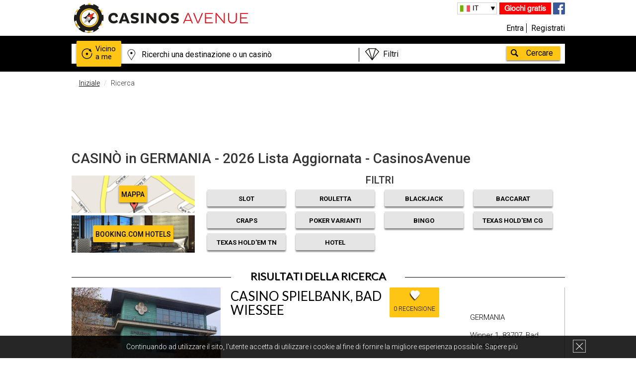

--- FILE ---
content_type: text/html; charset=UTF-8
request_url: https://www.casinosavenue.com/it/casinos/globalSearch/?country=germania&idCountry=5&page=3
body_size: 21800
content:
<!DOCTYPE html>
<html lang="it" xml:lang="it" xmlns="http://www.w3.org/1999/xhtml">
                    <head>
            <meta charset="UTF-8" />
            <meta http-equiv="X-UA-Compatible" content="IE=edge,chrome=1">
                <meta name="language" content="it" />
                <title>CASINÒ in GERMANIA - 2026 Lista Aggiornata - CasinosAvenue - Pagina 3</title>
                <meta name="description" content="La lista più accurata dei Casinò in Germania. Trovi indirizzi, leggi recensioni e ottieni le migliori offerte sul 141 casinò.">
                <meta name="keywords" content="Ricerca,Casinò,">
                <meta name="robots" content="            index, follow
      ">
                <meta name="viewport" content="width=device-width, initial-scale=1">
                <meta name="ga-site-verification" content="_HEFN9UC9FcyzaRjNBUgd6ka" />
                    <link rel="canonical" href="https://www.casinosavenue.com/it/casinos/globalSearch/?country=germania&amp;idCountry=5&amp;page=3" />
                                                            <link rel="alternate" href="https://www.casinosavenue.com/en/casinos/globalSearch/?country=germany&amp;idCountry=5&amp;page=3" hreflang="en" />
                                                                <link rel="alternate" href="https://www.casinosavenue.com/fr/casinos/globalSearch/?country=allemagne&amp;idCountry=5&amp;page=3" hreflang="fr" />
                                                                <link rel="alternate" href="https://www.casinosavenue.com/cn/casinos/globalSearch/?country=德国&amp;idCountry=5&amp;page=3" hreflang="zh-Hans" />
                                                                <link rel="alternate" href="https://www.casinosavenue.com/de/casinos/globalSearch/?country=deutschland&amp;idCountry=5&amp;page=3" hreflang="de" />
                                                                <link rel="alternate" href="https://www.casinosavenue.com/es/casinos/globalSearch/?country=alemania&amp;idCountry=5&amp;page=3" hreflang="es" />
                                                                <link rel="alternate" href="https://www.casinosavenue.com/it/casinos/globalSearch/?country=germania&amp;idCountry=5&amp;page=3" hreflang="it" />
                                                                        <script>
            dataLayer = [{'uid': '',
                    'pageType': 'Résultat de recherche',
                    'pageSubType': 'Liste : ',
                    'age': '',
                    'sexe': '',
                    'userTown': '',
                    'userPostalCode': '',
                    'userCountry': '',
                    'Newsletter': '',
                    'suscriptionDate': '',
                    'favGame': '',
                    'userBudget': ''
                }];
        </script>
                                    <link rel="prev" href="/it/casinos/globalSearch/?country=germania&amp;idCountry=5&amp;page=2"/>
                            <link rel="next" href="/it/casinos/globalSearch/?country=germania&amp;idCountry=5&amp;page=4"/>
                            <meta name="p:domain_verify" content="e0458469a5cf231b42d815b76961c26a"/>
                    <link href="/bundles/hotelcasinotripsite/css/gfonts.css?v=1.3.6" rel="stylesheet">
            <link rel="stylesheet" href="/bundles/hotelcasinotripsite/css/bootstrapHCT.css?v=1.3.6">
            <link rel="stylesheet" href="/bundles/hotelcasinotripsite/css/main.css?v=1.3.6">
            <link rel="stylesheet" href="/bundles/hotelcasinotripsite/css/main_pro.css?v=1.3.6">
            <link rel="stylesheet" href="/bundles/hotelcasinotripsite/css/darktooltip.css?v=1.3.6">
            <link rel="stylesheet" href="/bundles/hotelcasinotripsite/css/owl.carousel.css?v=1.3.6">
            <!--[if IE 8]>
            <link href="/bundles/hotelcasinotripsite/css/css-ie8.css?v=1.3.6" rel="stylesheet">
            <![endif]-->
            <!--[if lt IE 9]>
            <script src="/bundles/hotelcasinotripsite/js/html5-3.6-respond-1.1.0.min.js?v=1.3.6"></script>
            <![endif]-->
        
            <link rel="icon" type="image/x-icon" href="/favicon.ico" />
                        <script>(function () {
                    var _fbq = window._fbq || (window._fbq = []);
                    if (!_fbq.loaded) {
                        var fbds = document.createElement('script');
                        fbds.async = true;
                        fbds.src = '//connect.facebook.net/en_US/fbds.js';
                        var s = document.getElementsByTagName('script')[0];
                        s.parentNode.insertBefore(fbds, s);
                        _fbq.loaded = true;
                    }
                    _fbq.push(['addPixelId', '1660900087520925']);
                })();
                window._fbq = window._fbq || [];
                window._fbq.push(['track', 'PixelInitialized', {}]);
            </script>
            <noscript><img height="1" width="1" alt="" style="display:none" src="https://www.facebook.com/tr?id=1660900087520925&amp;ev=PixelInitialized" /></noscript>

        </head>
    
    <header>
            <div class="cookie bandeauCookie hidden-xs hidden-sm" hidden="hidden">
            <div class="wrapper">
                <p class="cookieText">Continuando ad utilizzare il sito, l'utente accetta di utilizzare i cookie al fine di fornire la migliore esperienza possibile. <a class="cookieLink" href="/it/terms/#donnees">Sapere più</a></p>
                <div class="close_cookie"></div>
            </div>
        </div>
        <div class="wrapper">
        <div class="col-lg-6 col-md-6 col-sm-6 col-xs-12 logo">
            <a href="/it/"><img src="/bundles/hotelcasinotripsite/img/logo_noir.png" alt="casinos"/></a>
        </div>
        <div class="col-lg-6 col-md-6 col-sm-6 col-xs-12 info">
            <div class="info_rs hidden-xs">
                <a class="toGames" rel="nofollow" href="/it/games/">Giochi gratis</a>
                                <a href="https://www.facebook.com/Casinos-Avenue-It-1610283448987947" target="_blank"><img src="/bundles/hotelcasinotripsite/img/facebook.png" alt="fb" rel="nofollow"/></a>
            </div>

            <div class="lang hidden-xs">
                                <ul>
                    <li id="current_lang"></li>
                                                <li >
                                                            <a id="flag_en" class="btnTraduction" rel="nofollow" href="/en/casinos/globalSearch/?country=germania&amp;idCountry=5&amp;page=3">
                                                                                                            EN
                                                                    </a>
                        </li>
                                            <li >
                                                            <a id="flag_fr" class="btnTraduction" rel="nofollow" href="/fr/casinos/globalSearch/?country=germania&amp;idCountry=5&amp;page=3">
                                                                                                            FR
                                                                    </a>
                        </li>
                                            <li >
                                                            <a id="flag_cn" class="btnTraduction" rel="nofollow" href="/cn/casinos/globalSearch/?country=germania&amp;idCountry=5&amp;page=3">
                                                                                                            中文
                                                                    </a>
                        </li>
                                            <li >
                                                            <a id="flag_de" class="btnTraduction" rel="nofollow" href="/de/casinos/globalSearch/?country=germania&amp;idCountry=5&amp;page=3">
                                                                                                            DE
                                                                    </a>
                        </li>
                                            <li >
                                                            <a id="flag_es" class="btnTraduction" rel="nofollow" href="/es/casinos/globalSearch/?country=germania&amp;idCountry=5&amp;page=3">
                                                                                                            ES
                                                                    </a>
                        </li>
                                            <li class="active">
                                                            <a id="flag_it" class="btnTraduction" rel="nofollow" href="#active">
                                                                                                            IT
                                                                    </a>
                        </li>
                                    </ul>
            </div>

            <div class="connexiondiv col-lg-12 col-md-12 col-sm-12 col-xs-7">
                                                            <a rel="nofollow" class="connexion btnConnexionMembreInscrit" href="#" data-toggle="modal" data-target="#compte">Entra</a>
                                        <a rel="nofollow" class="inscription" href="/register/it/?type=member">Registrati</a>
                            </div>

            <div class="hidden-lg hidden-md hidden-sm col-xs-5" style="padding:0;">
                <a class="toGames_mob" href="/it/games/">Giochi gratis</a>
            </div>
        </div>
    </div>
</header>
    <!-- POPUP PUB -->
                            <!-- FIN POPUP PUB -->

            <div class="box_search">
        <div class="wrapper">
            <div id="searchBoxGlobal" class="search row">
                <form data_url="/it/casinos/globalSearch/" method="get" id="globalSearchForm">
                    <a href="/it/casinos/searchNearMe/" id="autourDeMoi"><div
                                class="autour">Vicino<br> a me</div></a>
                    <input id="lieu" type="text" autocomplete="off" data_url="/it/casinos/searchByNomAndVille/" class="col-md-7 col-xs-7"/>
                    <div id="offresBox" class="col-md-4 col-xs-5">
                        <select  id="offres">
                            <option id="quellesOffres" value="none">Filtri</option>
                            <option value="MAS">Filtro gioco - Slot</option>
                            <option value="roulette">Filtro gioco - Rouletta</option>
                            <option value="blackjack">Filtro gioco - Blackjack</option>
                            <option value="baccarat">Filtro gioco - Baccarat</option>
                            <option value="craps">Filtro gioco - Craps</option>
                            <option value="poker">Filtro gioco - Poker Varianti</option>
                            <option value="bingo">Filtro gioco - Bingo</option>
                            <option value="pokerCg">Filtro gioco - Texas Hold'em CG</option>
                            <option value="pokerT">Filtro gioco - Texas Hold'em TN</option>
                            <option value="hotel">Filtro - Casinò con hotel</option>
                            <option value="exclusive">Offerte - Exclusive</option>
                            <option value="all">Offerte - Tutto</option>
                            <option value="hotelOffre">Offerte - Hotel</option>
                            <option value="gaming">Offerte - Gioco</option>
                            <option value="VIP">Offerte - VIP & Junket</option>
                            <option value="event">Offerte - Evento</option>
                            <option value="pokerOffre">Offerte - Poker</option>
                            <option value="restaurant">Offerte - Ristorante & bar</option>
                            <option value="show">Offerte - Spettacolo</option>
                            <option value="other">Offerte - Altri</option>
                            <option id="pasDeFiltre" value="none">Nessun Filtro</option>
                        </select>
                        <div></div>
                    </div>
                    <input id="valider" type="button" value="Cercare"/>
                </form>
                <div id="searchSuggestions" class="col-xs-9"></div>
            </div>
        </div>
    </div>
                                                                        <body>
                                    
        <div class="recherche">
        <div class="wrapper clearfix">
            <ol class="breadcrumb">
                <li><a href="/it/">Iniziale</a></li>
                <li class="active">Ricerca</li>
            </ol>
            <!-- PUB -->

            <!--<div class="headerPub">
                <a href="
                                          https://www.casinosavenue.com/fr/blog/deposez-un-avis-sur-votre-casino-favori-et-recevez-un-jeu-de-cartes/178
                                      " >
                    <img src="/bundles/hotelcasinotripsite/img/pub_993_sur_65_it.png"  alt="" width="100%"/>
                </a>
            </div>-->

                                    <div class="text-center hidden-xs banniereTarget" data-display="728x90" >
                                                            <ins class="adsbygoogle"
                        style="display:inline-block;width:728px;height:90px"
                        data-ad-client="ca-pub-6850502972441452"
                        data-ad-slot="1331012722"></ins>
                        <script>
                        (adsbygoogle = window.adsbygoogle || []).push({});
                        </script>
                                                </div>
            <!-- END PUB -->
            <div class="rechercheHeader">
                <div class="infoRecherche">
                                                                                                                                                                    <h1>CASINÒ in GERMANIA - 2026 Lista Aggiornata - CasinosAvenue</h1>
                                                        </div>
                <div class="rechercheHeaderForm">
                    <div class="col-md-3 col-sm-3 col-xs-12 nopaddingall">
                        <div class="divplan">
                            <a ref="nofollow" href="/it/maps/globalSearch/?country=germania&amp;idCountry=5&amp;page=3" class="voirPlan">MAPPA</a>
                        </div>
                        <div class="divbooking" style="margin-top: 5px;">
                                                                                                <a ref="nofollow" target="_blank" href="https://www.booking.com/searchresults.it.html?ss=Germania&aid=959932" class="voirPlan">Booking.com Hotels</a>
                                                                                    </div>
                    </div>

                        <div class="col-md-9 col-sm-9 col-xs-12 hidden-xs" style="line-height: 18px;">
                            <p class="filtres">FILTRI</p>
                            <div class="row" style="padding:0 15px;">
                                <div class="col-lg-3 col-md-3 col-sm-3 checkFiltreItem"><a class="FiltreButton filtreMain filtre-MAS" href="#" data-filtre="MAS">Slot</a></div>
                                <div class="col-lg-3 col-md-3 col-sm-3 checkFiltreItem"><a class="FiltreButton filtreMain filtre-roulette" href="#" data-filtre="roulette">Rouletta</a></div>
                                <div class="col-lg-3 col-md-3 col-sm-3 checkFiltreItem"><a class="FiltreButton filtreMain filtre-blackjack" href="#" data-filtre="blackjack">Blackjack</a></div>
                                <div class="col-lg-3 col-md-3 col-sm-3 checkFiltreItem"><a class="FiltreButton filtreMain filtre-baccarat" href="#" data-filtre="baccarat">Baccarat</a></div>
                                <div class="col-lg-3 col-md-3 col-sm-3 checkFiltreItem"><a class="FiltreButton filtreMain filtre-craps" href="#" data-filtre="craps">Craps</a></div>
                                <div class="col-lg-3 col-md-3 col-sm-3 checkFiltreItem"><a class="FiltreButton filtreMain filtre-poker" href="#" data-filtre="poker">Poker Varianti</a></div>
                                <div class="col-lg-3 col-md-3 col-sm-3 checkFiltreItem"><a class="FiltreButton filtreMain filtre-bingo" href="#" data-filtre="bingo">Bingo</a></div>
                                <div class="col-lg-3 col-md-3 col-sm-3 checkFiltreItem"><a class="FiltreButton filtreMain filtre-pokerCG" href="#" data-filtre="pokerCG">Texas Hold'em CG</a></div>
                                <div class="col-lg-3 col-md-3 col-sm-3 checkFiltreItem"><a class="FiltreButton filtreMain filtre-pokerT" href="#" data-filtre="pokerT">Texas Hold'em TN</a></div>
                                <div class="col-lg-3 col-md-3 col-sm-3 checkFiltreItem"><a class="FiltreButton filtreMain filtre-hotel" href="#" data-filtre="hotel">Hotel</a></div>
                            </div>
                        </div>

                        <div class="col-md-9 col-sm-9 col-xs-12 nopaddingright visible-xs" style="line-height: 18px;padding-left:0px;">
                            <p class="filtres mobfiltres showfi">FILTRI</p>
                            <div class="row show_filtres hidden" style="padding:0 30px;">
                                <div class="col-xs-6 checkFiltreItem"><a class="FiltreButton filtreSecond filtre-MAS" href="#" data-filtre="MAS">Slot</a></div>
                                <div class="col-xs-6 checkFiltreItem"><a class="FiltreButton filtreSecond filtre-roulette" href="#" data-filtre="roulette">Rouletta</a></div>
                                <div class="col-xs-6 checkFiltreItem"><a class="FiltreButton filtreSecond filtre-blackjack" href="#" data-filtre="blackjack">Blackjack</a></div>
                                <div class="col-xs-6 checkFiltreItem"><a class="FiltreButton filtreSecond filtre-baccarat" href="#" data-filtre="baccarat">Baccarat</a></div>
                                <div class="col-xs-6 checkFiltreItem"><a class="FiltreButton filtreSecond filtre-craps" href="#" data-filtre="craps">Craps</a></div>
                                <div class="col-xs-6 checkFiltreItem"><a class="FiltreButton filtreSecond filtre-poker" href="#" data-filtre="poker">Poker Varianti</a></div>
                                <div class="col-xs-6 checkFiltreItem"><a class="FiltreButton filtreSecond filtre-bingo" href="#" data-filtre="bingo">Bingo</a></div>
                                <div class="col-xs-6 checkFiltreItem"><a class="FiltreButton filtreSecond filtre-pokerCG" href="#" data-filtre="pokerCG">Texas Hold'em CG</a></div>
                                <div class="col-xs-6 checkFiltreItem"><a class="FiltreButton filtreSecond filtre-pokerT" href="#" data-filtre="pokerT">Texas Hold'em TN</a></div>
                                <div class="col-xs-6 checkFiltreItem"><a class="FiltreButton filtreSecond filtre-hotel" href="#" data-filtre="hotel">Hotel</a></div>
                            </div>
                        </div>
                    </div>
                </div>
                <h2>Risultati della ricerca</h2>
                <hr class="underH2"/>
            </div>
        </div>
        <div class="wrapper clearfix">
            <div id="noFilterResults" style="display: none;">
                <h4>
                                            Nessun risultato disponibile con i filtri selezionati                                        <a id="seeAllResults" class="btn btn-warning" href="#">Vedere tutti i risultati</a>
                </h4>
            </div>
        </div>
                                <div class="wrapper clearfix">
                                    <div class="rechercheGlobale">
                                                                                                                                                                                                                                                                                                                                                                                                                                                                                                                                                                                                                                                                                                                                                <div class="casinoFavori clearfix blocClick  MAS roulette blackjack poker pokerCG pokerT"  data-id="8200" data-nom="casino spielbank, bad wiessee" itemscope itemtype="https://schema.org/Casino">
                                <div>
                                                                                                                <img src="/upload/photoCasino/20151_small_casino-spielbank-bad-wiessee.jpeg" alt="Casino Photo" itemprop="image"/>
                                                                    </div>
                                <div>
                                    <a href="/it/casino/casino-spielbank-bad-wiessee/8200" itemprop="url">
                                        <h3 itemprop="name">Casino Spielbank, Bad Wiessee</h3>
                                                                                <meta itemprop="telephone" content="+49 8022 98350" />
                                                                            </a>
                                                                                                            <a href="#">
                                                                                    <div class="review-count" style="font-size:12px; padding-top:35px; top: 0px;">0 Recensione</div>
                                                                            </a>
                                </div>
                                <div itemprop="address" itemscope itemtype="https://schema.org/PostalAddress">
                                    <p itemprop="addressCountry">Germania</p>
                                    <p><span itemprop="streetAddress">Winner 1,</span>  <span itemprop="postalCode">83707,</span> <span itemprop="addressLocality">Bad Wiessee,</span></p>
                                </div>
                                <a class="voirCasino hidden-xs" href="#">
                                    Vedere il casinò                                </a>
                                                            </div>
                                                                                                                                                                                                                                                                                                                                                                                                                                                                                                                                                                                    <div class="casinoFavori clearfix blocClick  MAS roulette"  data-id="9415" data-nom="casino spielbank, bad wildungen" itemscope itemtype="https://schema.org/Casino">
                                <div>
                                                                                                                <img src="/upload/photoCasino/20159_small_casino-spielbank-bad-wildungen.jpeg" alt="Casino Photo" itemprop="image"/>
                                                                    </div>
                                <div>
                                    <a href="/it/casino/casino-spielbank-bad-wildungen/9415" itemprop="url">
                                        <h3 itemprop="name">Casino Spielbank, Bad Wildungen</h3>
                                                                                <meta itemprop="telephone" content="+49 5621 960056" />
                                                                            </a>
                                                                                                            <a href="#">
                                                                                    <div class="review-count" style="font-size:12px; padding-top:35px; top: 0px;">0 Recensione</div>
                                                                            </a>
                                </div>
                                <div itemprop="address" itemscope itemtype="https://schema.org/PostalAddress">
                                    <p itemprop="addressCountry">Germania</p>
                                    <p><span itemprop="streetAddress">Brunnenallee 54,</span>  <span itemprop="postalCode">34537,</span> <span itemprop="addressLocality">Bad Wildungen,</span></p>
                                </div>
                                <a class="voirCasino hidden-xs" href="#">
                                    Vedere il casinò                                </a>
                                                            </div>
                                                                                                                                                                                                                                                                                                                                                                                                                                                                                                                                                                                                                                                                                                                                                                        <div class="casinoFavori clearfix blocClick  MAS roulette blackjack pokerCG pokerT"  data-id="8201" data-nom="casino spielbank, bad zwischenahn" itemscope itemtype="https://schema.org/Casino">
                                <div>
                                                                                                                <img src="/upload/photoCasino/20169_small_casino-spielbank-bad-zwischenahn.jpeg" alt="Casino Photo" itemprop="image"/>
                                                                    </div>
                                <div>
                                    <a href="/it/casino/casino-spielbank-bad-zwischenahn/8201" itemprop="url">
                                        <h3 itemprop="name">Casino Spielbank, Bad Zwischenahn</h3>
                                                                                <meta itemprop="telephone" content="+49 4403 93800" />
                                                                            </a>
                                                                                                            <a href="#">
                                                                                    <div class="review-count" style="font-size:12px; padding-top:35px; top: 0px;">0 Recensione</div>
                                                                            </a>
                                </div>
                                <div itemprop="address" itemscope itemtype="https://schema.org/PostalAddress">
                                    <p itemprop="addressCountry">Germania</p>
                                    <p><span itemprop="streetAddress">Eiden 11,</span>  <span itemprop="postalCode">26160,</span> <span itemprop="addressLocality">Bad Zwischenahn,</span></p>
                                </div>
                                <a class="voirCasino hidden-xs" href="#">
                                    Vedere il casinò                                </a>
                                                            </div>
                                                                                        <div class="row" style="margin-bottom: 30px; margin-top: 30px;">
                                    <div class="col-lg-4 col-md-4 col-sm-4 col-xs-12 fg_pub_bloc">
                                        <a href="/it/games/?type=0" title="Machines à sous gratuites">
                                            <img src="/bundles/hotelcasinotripsite/img/pic_game_machines.jpg" alt="Machines à sous gratuites" />
                                            <div class="fg_pub_bloc_title">
                                                                                                    <p>Slot<br/><span>gratis</span></p>
                                                                                            </div>
                                            <span class="play_bloc_pub">Giocare</span>
                                        </a>
                                    </div>
                                    <div class="col-lg-4 col-md-4 col-sm-4 col-xs-12 fg_pub_bloc">
                                        <a href="/it/games/?type=1" title="Blackjack gratuit">
                                            <img src="/bundles/hotelcasinotripsite/img/pic_game_blackjack.jpg" alt="BlackJack gratuit" />
                                            <div class="fg_pub_bloc_title">
                                                                                                    <p>Blackjack<br/><span>gratis</span></p>
                                                                                            </div>
                                            <span class="play_bloc_pub">Giocare</span>
                                        </a>
                                    </div>
                                    <div class="col-lg-4 col-md-4 col-sm-4 hidden-xs fg_pub_bloc">
                                        <a href="/it/games/?type=2" title="Roulette gratuite">
                                            <img src="/bundles/hotelcasinotripsite/img/pic_game_roulette.jpg" alt="Roulette fratuite" />
                                            <div class="fg_pub_bloc_title">
                                                                                                    <p>Rouletta<br/><span>gratis</span></p>
                                                                                            </div>
                                            <span class="play_bloc_pub">Giocare</span>
                                        </a>
                                    </div>
                                </div>
                                                                                                                                                                                                                                                                                                                                                                                                                                                                                                                                                                                                                                                                                                                                                                                                                                                                    <div class="casinoFavori clearfix blocClick  MAS roulette blackjack baccarat poker pokerCG pokerT"  data-id="8316" data-nom="casino spielbank, baden-baden" itemscope itemtype="https://schema.org/Casino">
                                <div>
                                                                                                                <img src="/upload/photoCasino/20180_small_casino-spielbank-baden-baden.jpeg" alt="Casino Photo" itemprop="image"/>
                                                                    </div>
                                <div>
                                    <a href="/it/casino/casino-spielbank-baden-baden/8316" itemprop="url">
                                        <h3 itemprop="name">Casino Spielbank, Baden-Baden</h3>
                                                                                <meta itemprop="telephone" content="+49 7221 30 24-0" />
                                                                            </a>
                                                                                                            <a href="#">
                                                                                    <div class="review-count" style="font-size:12px; padding-top:35px; top: 0px;">1 Recensione</div>
                                                                            </a>
                                </div>
                                <div itemprop="address" itemscope itemtype="https://schema.org/PostalAddress">
                                    <p itemprop="addressCountry">Germania</p>
                                    <p><span itemprop="streetAddress">Kaiserallee 1,</span>  <span itemprop="postalCode">76530,</span> <span itemprop="addressLocality">Baden-Baden,</span></p>
                                </div>
                                <a class="voirCasino hidden-xs" href="#">
                                    Vedere il casinò                                </a>
                                                            </div>
                                                                                                                                                                                                                                                                                                                                                                                                                                                                                                                                                                                                                                                                                                                                                                                                                                    <div class="casinoFavori clearfix blocClick  MAS roulette blackjack poker pokerCG pokerT"  data-id="8317" data-nom="casino spielbank, berlin" itemscope itemtype="https://schema.org/Casino">
                                <div>
                                                                                                                <img src="/upload/photoCasino/20191_small_casino-spielbank-berlin.jpeg" alt="Casino Photo" itemprop="image"/>
                                                                    </div>
                                <div>
                                    <a href="/it/casino/casino-spielbank-berlin/8317" itemprop="url">
                                        <h3 itemprop="name">Casino Spielbank, Berlin</h3>
                                                                                <meta itemprop="telephone" content="+49 30 9362630" />
                                                                            </a>
                                                                                                            <a href="#">
                                                                                    <div class="review-count" style="font-size:12px; padding-top:35px; top: 0px;">1 Recensione</div>
                                                                            </a>
                                </div>
                                <div itemprop="address" itemscope itemtype="https://schema.org/PostalAddress">
                                    <p itemprop="addressCountry">Germania</p>
                                    <p><span itemprop="streetAddress">Marlene-Dietrich-Platz 1,</span>  <span itemprop="postalCode">10785,</span> <span itemprop="addressLocality">Berlin,</span></p>
                                </div>
                                <a class="voirCasino hidden-xs" href="#">
                                    Vedere il casinò                                </a>
                                                            </div>
                                                                                                                                                                                                                                                                                                                                                                                                                                                                                                                                                                                                                                                                                                                                                                                                                                    <div class="casinoFavori clearfix blocClick  MAS roulette blackjack poker pokerCG pokerT"  data-id="8190" data-nom="casino spielbank, bremen" itemscope itemtype="https://schema.org/Casino">
                                <div>
                                                                                                                <img src="/upload/photoCasino/20199_small_casino-spielbank-bremen.jpeg" alt="Casino Photo" itemprop="image"/>
                                                                    </div>
                                <div>
                                    <a href="/it/casino/casino-spielbank-bremen/8190" itemprop="url">
                                        <h3 itemprop="name">Casino Spielbank, Bremen</h3>
                                                                                <meta itemprop="telephone" content="+49 421 329000" />
                                                                            </a>
                                                                                                            <a href="#">
                                                                                    <div class="review-count" style="font-size:12px; padding-top:35px; top: 0px;">0 Recensione</div>
                                                                            </a>
                                </div>
                                <div itemprop="address" itemscope itemtype="https://schema.org/PostalAddress">
                                    <p itemprop="addressCountry">Germania</p>
                                    <p><span itemprop="streetAddress">Schlachte 26,</span>  <span itemprop="postalCode">28195,</span> <span itemprop="addressLocality">Bremen,</span></p>
                                </div>
                                <a class="voirCasino hidden-xs" href="#">
                                    Vedere il casinò                                </a>
                                                            </div>
                                                                                                                                                                                        
                                                                                                                                <div class="text-center hidden-xs banniereTarget" data-display="728x90"  style="margin:30px 0;">
                                                                                                                        <ins class="adsbygoogle"
                        style="display:inline-block;width:728px;height:90px"
                        data-ad-client="ca-pub-6850502972441452"
                        data-ad-slot="1331012722"></ins>
                        <script>
                        (adsbygoogle = window.adsbygoogle || []).push({});
                        </script>
                                                                                                            </div>

                                                                <div class="text-center hidden-lg hidden-md hidden-sm banniereTarget" data-display="300x250"  style="margin:30px 0;">
                                                                                                                        <ins class="adsbygoogle"
                        style="display:inline-block;width:300px;height:250px"
                        data-ad-client="ca-pub-6850502972441452"
                        data-ad-slot="5221645529"></ins>
                        <script>
                        (adsbygoogle = window.adsbygoogle || []).push({});
                        </script>
                                                                                                            </div>
                                
                                                                                                                                                                                                                                                                                                                                                                                                                                                                                                                                                                                                                                                    <div class="casinoFavori clearfix blocClick  MAS blackjack pokerCG pokerT"  data-id="8202" data-nom="casino spielbank, cottbus" itemscope itemtype="https://schema.org/Casino">
                                <div>
                                                                                                                <img src="/upload/photoCasino/20405_small_casino-spielbank-cottbus.jpeg" alt="Casino Photo" itemprop="image"/>
                                                                    </div>
                                <div>
                                    <a href="/it/casino/casino-spielbank-cottbus/8202" itemprop="url">
                                        <h3 itemprop="name">Casino Spielbank, Cottbus</h3>
                                                                                <meta itemprop="telephone" content="+49 355 3818625" />
                                                                            </a>
                                                                                                            <a href="#">
                                                                                    <div class="review-count" style="font-size:12px; padding-top:35px; top: 0px;">0 Recensione</div>
                                                                            </a>
                                </div>
                                <div itemprop="address" itemscope itemtype="https://schema.org/PostalAddress">
                                    <p itemprop="addressCountry">Germania</p>
                                    <p><span itemprop="streetAddress">Str. der Jugend 117-119,</span>  <span itemprop="postalCode">03046,</span> <span itemprop="addressLocality">Cottbus,</span></p>
                                </div>
                                <a class="voirCasino hidden-xs" href="#">
                                    Vedere il casinò                                </a>
                                                            </div>
                                                                                                                                                                                                                                                                                                                                                                                                                                                                                                                                                                                                                                                                                                            <div class="casinoFavori clearfix blocClick  MAS roulette blackjack bingo"  data-id="8204" data-nom="casino spielbank, dresden" itemscope itemtype="https://schema.org/Casino">
                                <div>
                                                                                                                <img src="/upload/photoCasino/20210_small_casino-spielbank-dresden.jpeg" alt="Casino Photo" itemprop="image"/>
                                                                    </div>
                                <div>
                                    <a href="/it/casino/casino-spielbank-dresden/8204" itemprop="url">
                                        <h3 itemprop="name">Casino Spielbank, Dresden</h3>
                                                                                <meta itemprop="telephone" content="+49 351 4951321" />
                                                                            </a>
                                                                                                            <a href="#">
                                                                                    <div class="review-count" style="font-size:12px; padding-top:35px; top: 0px;">0 Recensione</div>
                                                                            </a>
                                </div>
                                <div itemprop="address" itemscope itemtype="https://schema.org/PostalAddress">
                                    <p itemprop="addressCountry">Germania</p>
                                    <p><span itemprop="streetAddress">Seestraße 8 - 10,</span>  <span itemprop="postalCode">01069,</span> <span itemprop="addressLocality">Dresden,</span></p>
                                </div>
                                <a class="voirCasino hidden-xs" href="#">
                                    Vedere il casinò                                </a>
                                                            </div>
                                                                                                                                                                                                                                                                                                                                                                                                                                                                                                                                                                                                                                                                                                                                                                                                                                                                                                <div class="casinoFavori clearfix blocClick  MAS roulette blackjack baccarat poker pokerCG pokerT"  data-id="8205" data-nom="casino spielbank, duisburg" itemscope itemtype="https://schema.org/Casino">
                                <div>
                                                                                                                <img src="/upload/photoCasino/20222_small_casino-spielbank-duisburg.jpeg" alt="Casino Photo" itemprop="image"/>
                                                                    </div>
                                <div>
                                    <a href="/it/casino/casino-spielbank-duisburg/8205" itemprop="url">
                                        <h3 itemprop="name">Casino Spielbank, Duisburg</h3>
                                                                                <meta itemprop="telephone" content="+49 203 713920" />
                                                                            </a>
                                                                                                            <a href="#">
                                                                                    <div class="review-count" style="font-size:12px; padding-top:35px; top: 0px;">0 Recensione</div>
                                                                            </a>
                                </div>
                                <div itemprop="address" itemscope itemtype="https://schema.org/PostalAddress">
                                    <p itemprop="addressCountry">Germania</p>
                                    <p><span itemprop="streetAddress">Landfermannstraße 6,</span>  <span itemprop="postalCode">47051,</span> <span itemprop="addressLocality">Duisburg,</span></p>
                                </div>
                                <a class="voirCasino hidden-xs" href="#">
                                    Vedere il casinò                                </a>
                                                            </div>
                                                                                                                                                                                                                                                                                                                                                                                                                                                                                                                                                                                                                                                                                                                                                                                                                                    <div class="casinoFavori clearfix blocClick  MAS roulette blackjack poker pokerCG pokerT"  data-id="8207" data-nom="casino spielbank, feuchtwangen" itemscope itemtype="https://schema.org/Casino">
                                <div>
                                                                                                                <img src="/upload/photoCasino/20231_small_casino-spielbank-feuchtwangen.jpeg" alt="Casino Photo" itemprop="image"/>
                                                                    </div>
                                <div>
                                    <a href="/it/casino/casino-spielbank-feuchtwangen/8207" itemprop="url">
                                        <h3 itemprop="name">Casino Spielbank, Feuchtwangen</h3>
                                                                                <meta itemprop="telephone" content="+49 9852 90060" />
                                                                            </a>
                                                                                                            <a href="#">
                                                                                    <div class="review-count" style="font-size:12px; padding-top:35px; top: 0px;">0 Recensione</div>
                                                                            </a>
                                </div>
                                <div itemprop="address" itemscope itemtype="https://schema.org/PostalAddress">
                                    <p itemprop="addressCountry">Germania</p>
                                    <p><span itemprop="streetAddress">Am Casino 1,</span>  <span itemprop="postalCode">91555,</span> <span itemprop="addressLocality">Feuchtwangen,</span></p>
                                </div>
                                <a class="voirCasino hidden-xs" href="#">
                                    Vedere il casinò                                </a>
                                                            </div>
                                                                                                                                                                                        
                                                                                                                                <div class="text-center hidden-xs banniereTarget" data-display="728x90"  style="margin:30px 0;">
                                                                                                                        <ins class="adsbygoogle"
                        style="display:inline-block;width:728px;height:90px"
                        data-ad-client="ca-pub-6850502972441452"
                        data-ad-slot="1331012722"></ins>
                        <script>
                        (adsbygoogle = window.adsbygoogle || []).push({});
                        </script>
                                                                                                            </div>

                                                                <div class="text-center hidden-lg hidden-md hidden-sm banniereTarget" data-display="300x250"  style="margin:30px 0;">
                                                                                                                        <ins class="adsbygoogle"
                        style="display:inline-block;width:300px;height:250px"
                        data-ad-client="ca-pub-6850502972441452"
                        data-ad-slot="5221645529"></ins>
                        <script>
                        (adsbygoogle = window.adsbygoogle || []).push({});
                        </script>
                                                                                                            </div>
                                
                                                                                                                                                                                                                                                                                                                                                                                                                                                                                                                                                                                                                                                                                                                <div class="casinoFavori clearfix blocClick  MAS roulette blackjack pokerCG pokerT"  data-id="8208" data-nom="casino spielbank, flensburg" itemscope itemtype="https://schema.org/Casino">
                                <div>
                                                                                                                <img src="/upload/photoCasino/20240_small_casino-spielbank-flensburg.jpeg" alt="Casino Photo" itemprop="image"/>
                                                                    </div>
                                <div>
                                    <a href="/it/casino/casino-spielbank-flensburg/8208" itemprop="url">
                                        <h3 itemprop="name">Casino Spielbank, Flensburg</h3>
                                                                                <meta itemprop="telephone" content="+49 461 313360" />
                                                                            </a>
                                                                                                            <a href="#">
                                                                                    <div class="review-count" style="font-size:12px; padding-top:35px; top: 0px;">0 Recensione</div>
                                                                            </a>
                                </div>
                                <div itemprop="address" itemscope itemtype="https://schema.org/PostalAddress">
                                    <p itemprop="addressCountry">Germania</p>
                                    <p><span itemprop="streetAddress">Süderhofenden 16,</span>  <span itemprop="postalCode">24937,</span> <span itemprop="addressLocality">Flensburg,</span></p>
                                </div>
                                <a class="voirCasino hidden-xs" href="#">
                                    Vedere il casinò                                </a>
                                                            </div>
                                                                                                                                                                                                                                                                                                                                                                                                                                                                                                                                                                                                                                                                                                                                                                                                                                    <div class="casinoFavori clearfix blocClick  MAS roulette blackjack poker pokerCG pokerT"  data-id="8233" data-nom="casino spielbank, garmisch-partenkirchen" itemscope itemtype="https://schema.org/Casino">
                                <div>
                                                                                                                <img src="/upload/photoCasino/20249_small_casino-spielbank-garmisch-partenkirchen.jpeg" alt="Casino Photo" itemprop="image"/>
                                                                    </div>
                                <div>
                                    <a href="/it/casino/casino-spielbank-garmisch-partenkirchen/8233" itemprop="url">
                                        <h3 itemprop="name">Casino Spielbank, Garmisch-Partenkirchen</h3>
                                                                                <meta itemprop="telephone" content="+49 8821 95990" />
                                                                            </a>
                                                                                                            <a href="#">
                                                                                    <div class="review-count" style="font-size:12px; padding-top:35px; top: 0px;">0 Recensione</div>
                                                                            </a>
                                </div>
                                <div itemprop="address" itemscope itemtype="https://schema.org/PostalAddress">
                                    <p itemprop="addressCountry">Germania</p>
                                    <p><span itemprop="streetAddress">Am Kurpark 10,</span>  <span itemprop="postalCode">82467,</span> <span itemprop="addressLocality">Garmisch-Partenkirchen,</span></p>
                                </div>
                                <a class="voirCasino hidden-xs" href="#">
                                    Vedere il casinò                                </a>
                                                            </div>
                                                                                                                                                                                                                                                                                                                                                                                                                                                                                                                                                                                                                                                <div class="casinoFavori clearfix blocClick  MAS roulette blackjack"  data-id="8234" data-nom="casino spielbank, göttingen" itemscope itemtype="https://schema.org/Casino">
                                <div>
                                                                                                                <img src="/upload/photoCasino/20255_small_casino-spielbank-gottingen.jpeg" alt="Casino Photo" itemprop="image"/>
                                                                    </div>
                                <div>
                                    <a href="/it/casino/casino-spielbank-gottingen/8234" itemprop="url">
                                        <h3 itemprop="name">Casino Spielbank, Göttingen</h3>
                                                                                <meta itemprop="telephone" content="+49 551 9972780" />
                                                                            </a>
                                                                                                            <a href="#">
                                                                                    <div class="review-count" style="font-size:12px; padding-top:35px; top: 0px;">0 Recensione</div>
                                                                            </a>
                                </div>
                                <div itemprop="address" itemscope itemtype="https://schema.org/PostalAddress">
                                    <p itemprop="addressCountry">Germania</p>
                                    <p><span itemprop="streetAddress">Am Kauf Park 1,</span>  <span itemprop="postalCode">37079,</span> <span itemprop="addressLocality">Göttingen,</span></p>
                                </div>
                                <a class="voirCasino hidden-xs" href="#">
                                    Vedere il casinò                                </a>
                                                            </div>
                                                                                                                                                                                                                                                                                                                                                                                                                                                                                                                                                                                                                                                                                                                                                                        <div class="casinoFavori clearfix blocClick  MAS roulette blackjack pokerCG pokerT"  data-id="8210" data-nom="casino spielbank, hannover" itemscope itemtype="https://schema.org/Casino">
                                <div>
                                                                                                                <img src="/upload/photoCasino/20260_small_casino-spielbank-hannover.jpeg" alt="Casino Photo" itemprop="image"/>
                                                                    </div>
                                <div>
                                    <a href="/it/casino/casino-spielbank-hannover/8210" itemprop="url">
                                        <h3 itemprop="name">Casino Spielbank, Hannover</h3>
                                                                                <meta itemprop="telephone" content="+49 511 980660" />
                                                                            </a>
                                                                                                            <a href="#">
                                                                                    <div class="review-count" style="font-size:12px; padding-top:35px; top: 0px;">0 Recensione</div>
                                                                            </a>
                                </div>
                                <div itemprop="address" itemscope itemtype="https://schema.org/PostalAddress">
                                    <p itemprop="addressCountry">Germania</p>
                                    <p><span itemprop="streetAddress">Lister Meile 2,</span>  <span itemprop="postalCode">30161,</span> <span itemprop="addressLocality">Hannover,</span></p>
                                </div>
                                <a class="voirCasino hidden-xs" href="#">
                                    Vedere il casinò                                </a>
                                                            </div>
                                                                                                                                                                                                                                                                                                                                                                                                                                                                                                                                                                                                                                                                                                                                                                                                                                                                                                <div class="casinoFavori clearfix blocClick  MAS roulette blackjack baccarat poker pokerCG pokerT"  data-id="8203" data-nom="casino spielbank, hohensyburg" itemscope itemtype="https://schema.org/Casino">
                                <div>
                                                                                                                <img src="/upload/photoCasino/20269_small_casino-spielbank-hohensyburg.jpeg" alt="Casino Photo" itemprop="image"/>
                                                                    </div>
                                <div>
                                    <a href="/it/casino/casino-spielbank-hohensyburg/8203" itemprop="url">
                                        <h3 itemprop="name">Casino Spielbank, Hohensyburg</h3>
                                                                                <meta itemprop="telephone" content="0231 7740-0" />
                                                                            </a>
                                                                                                            <a href="#">
                                                                                    <div class="review-count" style="font-size:12px; padding-top:35px; top: 0px;">0 Recensione</div>
                                                                            </a>
                                </div>
                                <div itemprop="address" itemscope itemtype="https://schema.org/PostalAddress">
                                    <p itemprop="addressCountry">Germania</p>
                                    <p><span itemprop="streetAddress">Hohensyburgstraße 200,</span>  <span itemprop="postalCode">44265,</span> <span itemprop="addressLocality">Dortmund,</span></p>
                                </div>
                                <a class="voirCasino hidden-xs" href="#">
                                    Vedere il casinò                                </a>
                                                            </div>
                                                                                                                                                                                                                                                                                                                                                                                                                                                                                                                                                                                                                                                                                                                                                                        <div class="casinoFavori clearfix blocClick  MAS roulette blackjack pokerCG pokerT"  data-id="8211" data-nom="casino spielbank, kassel" itemscope itemtype="https://schema.org/Casino">
                                <div>
                                                                                                                <img src="/upload/photoCasino/20277_small_casino-spielbank-kassel.jpeg" alt="Casino Photo" itemprop="image"/>
                                                                    </div>
                                <div>
                                    <a href="/it/casino/casino-spielbank-kassel/8211" itemprop="url">
                                        <h3 itemprop="name">Casino Spielbank, Kassel</h3>
                                                                                <meta itemprop="telephone" content="+49 561 930850" />
                                                                            </a>
                                                                                                            <a href="#">
                                                                                    <div class="review-count" style="font-size:12px; padding-top:35px; top: 0px;">1 Recensione</div>
                                                                            </a>
                                </div>
                                <div itemprop="address" itemscope itemtype="https://schema.org/PostalAddress">
                                    <p itemprop="addressCountry">Germania</p>
                                    <p><span itemprop="streetAddress">Mauerstraße 11,</span>  <span itemprop="postalCode">34117,</span> <span itemprop="addressLocality">Kassel,</span></p>
                                </div>
                                <a class="voirCasino hidden-xs" href="#">
                                    Vedere il casinò                                </a>
                                                            </div>
                                                                                                                                                                                        
                                                                                                
                                                                                                                                                                                                                                                                                                                                                                                                                                                                                                                                                                                                                                                                                                                <div class="casinoFavori clearfix blocClick  MAS roulette blackjack pokerCG pokerT"  data-id="8212" data-nom="casino spielbank, kiel" itemscope itemtype="https://schema.org/Casino">
                                <div>
                                                                                                                <img src="/upload/photoCasino/20285_small_casino-spielbank-kiel.jpeg" alt="Casino Photo" itemprop="image"/>
                                                                    </div>
                                <div>
                                    <a href="/it/casino/casino-spielbank-kiel/8212" itemprop="url">
                                        <h3 itemprop="name">Casino Spielbank, Kiel</h3>
                                                                                <meta itemprop="telephone" content="+49 431 987000" />
                                                                            </a>
                                                                                                            <a href="#">
                                                                                    <div class="review-count" style="font-size:12px; padding-top:35px; top: 0px;">0 Recensione</div>
                                                                            </a>
                                </div>
                                <div itemprop="address" itemscope itemtype="https://schema.org/PostalAddress">
                                    <p itemprop="addressCountry">Germania</p>
                                    <p><span itemprop="streetAddress">Holstenbrücke 30,</span>  <span itemprop="postalCode">24103,</span> <span itemprop="addressLocality">Kiel,</span></p>
                                </div>
                                <a class="voirCasino hidden-xs" href="#">
                                    Vedere il casinò                                </a>
                                                            </div>
                                                                                                                                                                                                                                                                                                                                                                                                                                                                                                                                                                                                                                                                                                                                                                        <div class="casinoFavori clearfix blocClick  MAS roulette blackjack pokerCG pokerT"  data-id="8214" data-nom="casino spielbank, konstanz" itemscope itemtype="https://schema.org/Casino">
                                <div>
                                                                                                                <img src="/upload/photoCasino/20293_small_casino-spielbank-konstanz.jpeg" alt="Casino Photo" itemprop="image"/>
                                                                    </div>
                                <div>
                                    <a href="/it/casino/casino-spielbank-konstanz/8214" itemprop="url">
                                        <h3 itemprop="name">Casino Spielbank, Konstanz</h3>
                                                                                <meta itemprop="telephone" content="+49 7531 8157-0" />
                                                                            </a>
                                                                                                            <a href="#">
                                                                                    <div class="review-count" style="font-size:12px; padding-top:35px; top: 0px;">0 Recensione</div>
                                                                            </a>
                                </div>
                                <div itemprop="address" itemscope itemtype="https://schema.org/PostalAddress">
                                    <p itemprop="addressCountry">Germania</p>
                                    <p><span itemprop="streetAddress">Seestraße 21,</span>  <span itemprop="postalCode">78464,</span> <span itemprop="addressLocality">Konstanz,</span></p>
                                </div>
                                <a class="voirCasino hidden-xs" href="#">
                                    Vedere il casinò                                </a>
                                                            </div>
                                                                                                                                                                                                                                                                                                                                                                                                                                                                                                                                                                                                                                                                                                                                                                        <div class="casinoFavori clearfix blocClick  MAS roulette blackjack pokerCG pokerT"  data-id="8315" data-nom="casino spielbank, lübeck" itemscope itemtype="https://schema.org/Casino">
                                <div>
                                                                                                                <img src="/upload/photoCasino/20299_small_casino-spielbank-lubeck.jpeg" alt="Casino Photo" itemprop="image"/>
                                                                    </div>
                                <div>
                                    <a href="/it/casino/casino-spielbank-lubeck/8315" itemprop="url">
                                        <h3 itemprop="name">Casino Spielbank, Lübeck</h3>
                                                                                <meta itemprop="telephone" content="0451- 490 50 50" />
                                                                            </a>
                                                                                                            <a href="#">
                                                                                    <div class="review-count" style="font-size:12px; padding-top:35px; top: 0px;">0 Recensione</div>
                                                                            </a>
                                </div>
                                <div itemprop="address" itemscope itemtype="https://schema.org/PostalAddress">
                                    <p itemprop="addressCountry">Germania</p>
                                    <p><span itemprop="streetAddress">Willy-Brandt-Allee 5,</span>  <span itemprop="postalCode">23554,</span> <span itemprop="addressLocality">Lübeck,</span></p>
                                </div>
                                <a class="voirCasino hidden-xs" href="#">
                                    Vedere il casinò                                </a>
                                                            </div>
                                                                                                                                                                                                                                                                                                                                                                                                                                                                                                                                                                                                                                                                                                                                                                        <div class="casinoFavori clearfix blocClick  MAS roulette blackjack pokerCG pokerT"  data-id="8217" data-nom="casino spielbank, mainz" itemscope itemtype="https://schema.org/Casino">
                                <div>
                                                                                                                <img src="/upload/photoCasino/20309_small_casino-spielbank-mainz.png" alt="Casino Photo" itemprop="image"/>
                                                                    </div>
                                <div>
                                    <a href="/it/casino/casino-spielbank-mainz/8217" itemprop="url">
                                        <h3 itemprop="name">Casino Spielbank, Mainz</h3>
                                                                                <meta itemprop="telephone" content="+49 6131 97100" />
                                                                            </a>
                                                                                                            <a href="#">
                                                                                    <div class="review-count" style="font-size:12px; padding-top:35px; top: 0px;">0 Recensione</div>
                                                                            </a>
                                </div>
                                <div itemprop="address" itemscope itemtype="https://schema.org/PostalAddress">
                                    <p itemprop="addressCountry">Germania</p>
                                    <p><span itemprop="streetAddress">Rheinstraße 59,</span>  <span itemprop="postalCode">55116,</span> <span itemprop="addressLocality">Mainz,</span></p>
                                </div>
                                <a class="voirCasino hidden-xs" href="#">
                                    Vedere il casinò                                </a>
                                                            </div>
                                                                                                                                                                                                                                                                                                                                                                                                                                                                                                                                                                                    <div class="casinoFavori clearfix blocClick  MAS roulette"  data-id="9652" data-nom="casino spielbank, neubrandenburg" itemscope itemtype="https://schema.org/Casino">
                                <div>
                                                                                                                <img src="/upload/photoCasino/20512_small_casino-spielbank-neubrandenburg.jpeg" alt="Casino Photo" itemprop="image"/>
                                                                    </div>
                                <div>
                                    <a href="/it/casino/casino-spielbank-neubrandenburg/9652" itemprop="url">
                                        <h3 itemprop="name">Casino Spielbank, Neubrandenburg</h3>
                                                                                <meta itemprop="telephone" content="+49 395 37938730" />
                                                                            </a>
                                                                                                            <a href="#">
                                                                                    <div class="review-count" style="font-size:12px; padding-top:35px; top: 0px;">0 Recensione</div>
                                                                            </a>
                                </div>
                                <div itemprop="address" itemscope itemtype="https://schema.org/PostalAddress">
                                    <p itemprop="addressCountry">Germania</p>
                                    <p><span itemprop="streetAddress">Woldegker Str. 27,</span>  <span itemprop="postalCode">17033,</span> <span itemprop="addressLocality">Neubrandenburg,</span></p>
                                </div>
                                <a class="voirCasino hidden-xs" href="#">
                                    Vedere il casinò                                </a>
                                                            </div>
                                                                                                                                                                                                                                                                                                                                                                                                                                                                                                                                                                                    <div class="casinoFavori clearfix blocClick  MAS roulette"  data-id="8219" data-nom="casino spielbank, norderney" itemscope itemtype="https://schema.org/Casino">
                                <div>
                                                                                                                <img src="/upload/photoCasino/20322_small_casino-spielbank-norderney.jpeg" alt="Casino Photo" itemprop="image"/>
                                                                    </div>
                                <div>
                                    <a href="/it/casino/casino-spielbank-norderney/8219" itemprop="url">
                                        <h3 itemprop="name">Casino Spielbank, Norderney</h3>
                                                                                <meta itemprop="telephone" content="+49 4932 91100" />
                                                                            </a>
                                                                                                            <a href="#">
                                                                                    <div class="review-count" style="font-size:12px; padding-top:35px; top: 0px;">2 Recensione</div>
                                                                            </a>
                                </div>
                                <div itemprop="address" itemscope itemtype="https://schema.org/PostalAddress">
                                    <p itemprop="addressCountry">Germania</p>
                                    <p><span itemprop="streetAddress">Am Kurplatz 1,</span>  <span itemprop="postalCode">26548,</span> <span itemprop="addressLocality">Norderney,</span></p>
                                </div>
                                <a class="voirCasino hidden-xs" href="#">
                                    Vedere il casinò                                </a>
                                                            </div>
                                                                                                                                                                                                                                                                                                                                                                                                                                                                                                                                                                                                                                                                                                                                                                        <div class="casinoFavori clearfix blocClick  MAS roulette blackjack pokerCG pokerT"  data-id="8223" data-nom="casino spielbank, osnabrück" itemscope itemtype="https://schema.org/Casino">
                                <div>
                                                                                                                <img src="/upload/photoCasino/20330_small_casino-spielbank-osnabruck.jpeg" alt="Casino Photo" itemprop="image"/>
                                                                    </div>
                                <div>
                                    <a href="/it/casino/casino-spielbank-osnabruck/8223" itemprop="url">
                                        <h3 itemprop="name">Casino Spielbank, Osnabrück</h3>
                                                                                <meta itemprop="telephone" content="+49 541 335460" />
                                                                            </a>
                                                                                                            <a href="#">
                                                                                    <div class="review-count" style="font-size:12px; padding-top:35px; top: 0px;">0 Recensione</div>
                                                                            </a>
                                </div>
                                <div itemprop="address" itemscope itemtype="https://schema.org/PostalAddress">
                                    <p itemprop="addressCountry">Germania</p>
                                    <p><span itemprop="streetAddress">Theodor-Heuss-Platz,</span>  <span itemprop="postalCode">49074,</span> <span itemprop="addressLocality">Osnabrück,</span></p>
                                </div>
                                <a class="voirCasino hidden-xs" href="#">
                                    Vedere il casinò                                </a>
                                                            </div>
                                                                                                                                                                                                                                                                                                                                                                                                                                                                                                                                                                                                                                                                                                                                                                        <div class="casinoFavori clearfix blocClick  MAS roulette blackjack pokerCG pokerT"  data-id="8224" data-nom="casino spielbank, potsdam" itemscope itemtype="https://schema.org/Casino">
                                <div>
                                                                                                                <img src="/upload/photoCasino/20338_small_casino-spielbank-potsdam.jpeg" alt="Casino Photo" itemprop="image"/>
                                                                    </div>
                                <div>
                                    <a href="/it/casino/casino-spielbank-potsdam/8224" itemprop="url">
                                        <h3 itemprop="name">Casino Spielbank, Potsdam</h3>
                                                                                <meta itemprop="telephone" content="+49 331 2909300" />
                                                                            </a>
                                                                                                            <a href="#">
                                                                                    <div class="review-count" style="font-size:12px; padding-top:35px; top: 0px;">0 Recensione</div>
                                                                            </a>
                                </div>
                                <div itemprop="address" itemscope itemtype="https://schema.org/PostalAddress">
                                    <p itemprop="addressCountry">Germania</p>
                                    <p><span itemprop="streetAddress">chloßstraße 14,</span>  <span itemprop="postalCode">14480,</span> <span itemprop="addressLocality">Potsdam,</span></p>
                                </div>
                                <a class="voirCasino hidden-xs" href="#">
                                    Vedere il casinò                                </a>
                                                            </div>
                                                                                                                                                                                                                                                                                                                                                                                                                                                                                                                                                                                                                                                                                                            <div class="casinoFavori clearfix blocClick  MAS roulette blackjack poker"  data-id="9701" data-nom="casino spielbank, rostock" itemscope itemtype="https://schema.org/Casino">
                                <div>
                                                                                                                <img src="/upload/photoCasino/11820_small_spielbank-rostock.jpeg" alt="Casino Photo" itemprop="image"/>
                                                                    </div>
                                <div>
                                    <a href="/it/casino/casino-spielbank-rostock/9701" itemprop="url">
                                        <h3 itemprop="name">Casino Spielbank, Rostock</h3>
                                                                                <meta itemprop="telephone" content="+49 381 873 98 530" />
                                                                            </a>
                                                                                                            <a href="#">
                                                                                    <div class="review-count" style="font-size:12px; padding-top:35px; top: 0px;">0 Recensione</div>
                                                                            </a>
                                </div>
                                <div itemprop="address" itemscope itemtype="https://schema.org/PostalAddress">
                                    <p itemprop="addressCountry">Germania</p>
                                    <p><span itemprop="streetAddress">Petridamm 22a</span>  <span itemprop="postalCode">18057,</span> <span itemprop="addressLocality">Rostock,</span></p>
                                </div>
                                <a class="voirCasino hidden-xs" href="#">
                                    Vedere il casinò                                </a>
                                                            </div>
                                                                                                                                </div>
                                                                <center>
                        <ul class="pagination">
                            <li class="firstPage">
                                <a href="/it/casinos/globalSearch/?country=germania&amp;idCountry=5&amp;page=1"></a>
                            </li>
                            <li class="previous">
                                <a href="/it/casinos/globalSearch/?country=germania&amp;idCountry=5&amp;page=2"></a>
                            </li>

                                                                                                <li class="pageNum">
                                        <a href="/it/casinos/globalSearch/?country=germania&amp;idCountry=5&amp;page=1">1</a>
                                    </li>
                                                                                                                                        <li class="pageNum">
                                        <a href="/it/casinos/globalSearch/?country=germania&amp;idCountry=5&amp;page=2">2</a>
                                    </li>
                                                                                                                                        <li class="active pageNum"><a>3</a></li>
                                                                                                                                                <li class="pageNum">
                                        <a href="/it/casinos/globalSearch/?country=germania&amp;idCountry=5&amp;page=4">4</a>
                                    </li>
                                                                                                                                        <li class="pageNum">
                                        <a href="/it/casinos/globalSearch/?country=germania&amp;idCountry=5&amp;page=5">5</a>
                                    </li>
                                                                                                                                        <li class="pageNum">
                                        <a href="/it/casinos/globalSearch/?country=germania&amp;idCountry=5&amp;page=6">6</a>
                                    </li>
                                                                    
                            <li class="next">
                                <a href="/it/casinos/globalSearch/?country=germania&amp;idCountry=5&amp;page=4"></a>
                            </li>
                            <li class="lastPage">
                                <a href="/it/casinos/globalSearch/?country=germania&amp;idCountry=5&amp;page=6"></a>
                            </li>
                        </ul>
                    </center>
                                                                                                                                          <div>
                                                    <p>Altre località :</p>
                            <p>
                                                                                                            <a href="/it/casinos/searchByArea/Amburgo/420?page=1">Amburgo</a>, 
                                                                                                                                                <a href="/it/casinos/searchByArea/Assia/411?page=1">Assia</a>, 
                                                                                                                                                <a href="/it/casinos/searchByArea/Bade-Wurtemberg%20%28BW%29/407?page=1">Bade-Wurtemberg (BW)</a>, 
                                                                                                                                                <a href="/it/casinos/searchByArea/Bassa%20Sassonia/408?page=1">Bassa Sassonia</a>, 
                                                                                                                                                <a href="/it/casinos/searchByArea/Baviera/409?page=1">Baviera</a>, 
                                                                                                                                                <a href="/it/casinos/searchByArea/Berlino/422?page=1">Berlino</a>, 
                                                                                                                                                <a href="/it/casinos/searchByArea/Brandeburgo/410?page=1">Brandeburgo</a>, 
                                                                                                                                                <a href="/it/casinos/searchByArea/Brema/421?page=1">Brema</a>, 
                                                                                                                                                <a href="/it/casinos/searchByArea/D%C3%BCsseldorf/889?page=1">Düsseldorf</a>, 
                                                                                                                                                <a href="/it/casinos/searchByArea/Meclemburgo-Pomerania/412?page=1">Meclemburgo-Pomerania</a>, 
                                                                                                                                                <a href="/it/casinos/searchByArea/Monaco/888?page=1">Monaco</a>, 
                                                                                                                                                <a href="/it/casinos/searchByArea/Renania%20Settentrionale-Vestfalia/413?page=1">Renania Settentrionale-Vestfalia</a>, 
                                                                                                                                                <a href="/it/casinos/searchByArea/Renania-Palatinato/414?page=1">Renania-Palatinato</a>, 
                                                                                                                                                <a href="/it/casinos/searchByArea/Saarland/415?page=1">Saarland</a>, 
                                                                                                                                                <a href="/it/casinos/searchByArea/Sassonia/416?page=1">Sassonia</a>, 
                                                                                                                                                <a href="/it/casinos/searchByArea/Sassonia-Anhalt/417?page=1">Sassonia-Anhalt</a>, 
                                                                                                                                                <a href="/it/casinos/searchByArea/Schleswig-Holstein/418?page=1">Schleswig-Holstein</a>, 
                                                                                                                                                <a href="/it/casinos/searchByArea/Turingia/419?page=1">Turingia</a><br/>
                                                                                                </p>
                        
                                            </div>
                            </div>
        </div>
                                                                                                                            <!-- Get jQuery from Google CDN -->
                                    <!--[if !IE]> -->
                                    <script type="text/javascript"> window.jQuery || document.write('<script src="https://ajax.googleapis.com/ajax/libs/jquery/2.0.3/jquery.min.js">' + "<" + "/script>");</script>
                                    <!-- <![endif]-->
                                    <!--[if lte IE 9]>
                                    <script type="text/javascript"> window.jQuery || document.write('<script src="https://ajax.googleapis.com/ajax/libs/jquery/1.8.3/jquery.min.js">'+"<"+"/script>"); </script>
                                    <![endif]-->
                                                                        <script>window.jQuery || document.write('<script src="js/vendor/jquery-1.11.1.min.js"><\/script>')</script>
                                    <script src="/bundles/hotelcasinotripsite/js/jquery-ui.min.js?v=1.3.6"></script>
                                                                        <script type="text/javascript" src="/bundles/hotelcasinotripsite/js/main.js?v=1.3.6"></script>
                                    <script type="text/javascript" src="/bundles/hotelcasinotripsite/js/jquery.darktooltip.js?v=1.3.6"></script>

                                    <script>document.write('<script src="//js.maxmind.com/js/apis/geoip2/v2.1/geoip2.js"><\/script>')</script>
                                                                                                                                                                                    
                                                                                                                                                <!-- Google Tag Manager -->
                                    <noscript><iframe src="//www.googletagmanager.com/ns.html?id=GTM-MDWQV4"
                                                      height="0" width="0" style="display:none;visibility:hidden"></iframe></noscript>
                                    <script>(function (w, d, s, l, i) {
                                            w[l] = w[l] || [];
                                            w[l].push({'gtm.start':
                                                        new Date().getTime(), event: 'gtm.js'});
                                            var f = d.getElementsByTagName(s)[0],
                                                    j = d.createElement(s), dl = l != 'dataLayer' ? '&l=' + l : '';
                                            j.async = true;
                                            j.src =
                                                    '//www.googletagmanager.com/gtm.js?id=' + i + dl;
                                            f.parentNode.insertBefore(j, f);
                                        })(window, document, 'script', 'dataLayer', 'GTM-MDWQV4');</script>
                                    <!-- End Google Tag Manager -->

                                    <script type="text/javascript" src="/bundles/hotelcasinotripsite/js/jquery.slides.min.js?v=1.3.6"></script>
                                    <script type="text/javascript" src="/bundles/hotelcasinotripsite/js/owl.carousel.min.js?v=1.3.6"></script>
                                

    <script async src="//pagead2.googlesyndication.com/pagead/js/adsbygoogle.js"></script>

    
    <script type="text/javascript">

    $('.popupTarget a').click(function (e)
    {
        e.preventDefault();
        var actualElement = $(this);
        var element = $(this).closest('.popupTarget');
        if(element.attr('data-casino-id')) {
            dataLayer.push({'event': 'pubCasino','eventCategory':'Pub Casino','eventAction': element.attr('data-display'),'eventLabel': element.attr('data-casino-id')});
        } else if (actualElement.attr('href')) {
            dataLayer.push({'event': 'pubCasino','eventCategory':'Pub Casino','eventAction': element.attr('data-display'),'eventLabel': actualElement.attr('href')});
        }
    });

                    var statCasinoUpdatable = false;

            //stats pour les pages casinos

        
            //geoloc from IP
            var onSuccessGeoIP = function (location)
            {
                if(!location?.location?.latitude)
			return ;
		var now = new Date();
                var time = now.getTime();
                time += 3600 * 24 * 365 * 1000;
                now.setTime(time);
                deleteCookie('ipLat');
                deleteCookie('ipLong');
                deleteCookie('ipCountry');
                document.cookie = "ipLat=" + location['location']['latitude'] + "; expires=" + now.toUTCString() + ";path=/";
                document.cookie = "ipLong=" + location['location']['longitude'] + "; expires=" + now.toUTCString() + ";path=/";
                document.cookie = "ipCountry=" + location['country']['iso_code'] + "; expires=" + now.toUTCString() + ";path=/";
                if(typeof location['subdivisions'] !== 'undefined' && typeof location['subdivisions'][0] !== 'undefined') {
                    document.cookie = "ipSubdivision=" + location['subdivisions'][0]['iso_code'] + "; expires=" + now.toUTCString() + ";path=/";
                }
                if (statCasinoUpdatable)
                {
                    updateStatFicheCasino();
                }
            };

            var onErrorGeoIP = function (error)
            {
                /*alert(
                 "Error:\n\n"
                 + JSON.stringify(error, undefined, 4)
                 );*/
            };

            //détection de l'ip et de la géoloc associée
            if (cookiesSupported)
            {
                $.ajax(
                        {
                            url: '/it/user/getIp/',
                            dataType: "json"
                        }).done(function (ipClient)
                {
                    if (ipClient)
                    {
                        if (getCookie('ipClient'))
                        {
                            if (getCookie('ipClient') != ipClient || !getCookie('ipLat') || !getCookie('ipLong') || !getCookie('ipCountry'))
                            {
                                deleteCookie('ipClient');
                                var now = new Date();
                                var time = now.getTime();
                                time += 3600 * 24 * 365 * 1000;
                                now.setTime(time);
                                document.cookie = "ipClient=" + ipClient + "; expires=" + now.toUTCString() + ";path=/";
                                geoip2.city(onSuccessGeoIP, onErrorGeoIP());
                            }
                        } else
                        {
                            var now = new Date();
                            var time = now.getTime();
                            time += 3600 * 24 * 365 * 1000;
                            now.setTime(time);
                            document.cookie = "ipClient=" + ipClient + "; expires=" + now.toUTCString() + ";path=/";
                            geoip2.city(onSuccessGeoIP, onErrorGeoIP());
                        }
                    }
                });
            }

            //autocomplete addresse modal et register?type=member

            // This example displays an address form, using the autocomplete feature
            // of the Google Places API to help users fill in the information.
        
            var placeSearch, autocomplete;
            var componentForm = {
                street_number: 'short_name',
                route: 'long_name',
                locality: 'long_name',
                country: 'short_name',
                postal_code: 'short_name'
                        /*administrative_area_level_1: 'long_name',
                         administrative_area_level_2: 'long_name',
                         sublocality_level_1: 'short_name',*/
            };

            function initAutocomplete()
            {
                // Create the autocomplete object, restricting the search to geographical
                // location types.
                autocomplete = new google.maps.places.Autocomplete(
                        /** @type {!HTMLInputElement} */(document.getElementById('autocomplete')),
                        {types: ['geocode']});

                // When the user selects an address from the dropdown, populate the address
                // fields in the form.
                autocomplete.addListener('place_changed', fillInAddress);

                //initialize();
                if (document.getElementById('map_canvas'))
                {
                    initMap();
                }

            }

            // [START region_fillform]
            function fillInAddress()
            {
                // Get the place details from the autocomplete object.
                var place = autocomplete.getPlace();

                for (var component in componentForm) {
                    document.getElementById(component).value = '';
                    document.getElementById(component).disabled = false;
                }

                // Get each component of the address from the place details
                // and fill the corresponding field on the form.
                for (var i = 0; i < place.address_components.length; i++)
                {
                    var addressType = place.address_components[i].types[0];
                    if (componentForm[addressType])
                    {
                        var val = place.address_components[i][componentForm[addressType]];
                        var elt = document.getElementById(addressType);
                        elt.value = val;
                    }
                }
                refreshAddress();
            }

            // [END region_fillform]

            // [START region_geolocation]
            // Bias the autocomplete object to the user's geographical location,
            // as supplied by the browser's 'navigator.geolocation' object.
            /*
             function geolocate() {
             if (navigator.geolocation) {
             navigator.geolocation.getCurrentPosition(function(position) {
             var geolocation = {
             lat: position.coords.latitude,
             lng: position.coords.longitude
             };
             var circle = new google.maps.Circle({
             center: geolocation,
             radius: position.coords.accuracy
             });
             autocomplete.setBounds(circle.getBounds());
             });
             }
             }
             */
            // [END region_geolocation]

            // lancement du datepicker
            $(function ()
            {
                $("#quand").datepicker({
                    showButtonPanel: true,
                    closeText: "Cancellare",
                    onClose: function ()
                    {
                        var event = arguments.callee.caller.caller.arguments[0];
                        // si c'est "Effacer" qui est clické, on efface la date :
                        if ($(event.delegateTarget).hasClass('ui-datepicker-close'))
                        {
                            if (getCookie('quand'))
                            {
                                deleteCookie('quand');
                            }
                            $(this).datepicker("setDate", null);
                            $(this).val('');
                        }
                    }
                });
                //ajout Tom (7 lignes)
                $(".debutOffreCasino").datepicker();
                $(".finOffreCasino").datepicker();
                $(".dateDebut").datepicker();
                $(".dateFin").datepicker();
                $(".dateDebutLoterie").datepicker();
                $(".dateTirageLoterie").datepicker();
                $(".dateExpiration").datepicker();
            });

            // pour mettre la date en français
            (function (factory) {
                if (typeof define === "function" && define.amd) {

                    // AMD. Register as an anonymous module.
                                } else {

                        // Browser globals
                        factory(jQuery.datepicker);
                    }
                }(function (datepicker) {
                    datepicker.regional['de'] = {
                        closeText: 'Close',
                        prevText: '<',
                        nextText: '>',
                        currentText: 'Today',
                        monthNames: ['January', 'February', 'March', 'April', 'May', 'June', 'July', 'August', 'September', 'October', 'November', 'December'],
                        monthNamesShort: ['jan', 'feb', 'mar', 'apr', 'may', 'jun', 'jul', 'aug', 'sep', 'oct', 'nov', 'dec'],
                        dayNames: ['sunday', 'monday', 'tuesday', 'wednesday', 'thursday', 'friday', 'saturday'],
                        dayNamesShort: ['sun', 'mon', 'tue', 'wed', 'thu', 'fri', 'sat'],
                        dayNamesMin: ['sun', 'mon', 'tue', 'wed', 'thu', 'fri', 'sat'],
                        weekHeader: 'Week',
                        dateFormat: 'mm/dd/yy',
                        firstDay: 0,
                        isRTL: false,
                        showMonthAfterYear: false,
                        yearSuffix: ''};
                    datepicker.regional['es'] = {
                        closeText: 'Close',
                        prevText: '<',
                        nextText: '>',
                        currentText: 'Today',
                        monthNames: ['January', 'February', 'March', 'April', 'May', 'June', 'July', 'August', 'September', 'October', 'November', 'December'],
                        monthNamesShort: ['jan', 'feb', 'mar', 'apr', 'may', 'jun', 'jul', 'aug', 'sep', 'oct', 'nov', 'dec'],
                        dayNames: ['sunday', 'monday', 'tuesday', 'wednesday', 'thursday', 'friday', 'saturday'],
                        dayNamesShort: ['sun', 'mon', 'tue', 'wed', 'thu', 'fri', 'sat'],
                        dayNamesMin: ['sun', 'mon', 'tue', 'wed', 'thu', 'fri', 'sat'],
                        weekHeader: 'Week',
                        dateFormat: 'mm/dd/yy',
                        firstDay: 0,
                        isRTL: false,
                        showMonthAfterYear: false,
                        yearSuffix: ''};
                    datepicker.regional['it'] = {
                        closeText: 'Close',
                        prevText: '<',
                        nextText: '>',
                        currentText: 'Today',
                        monthNames: ['January', 'February', 'March', 'April', 'May', 'June', 'July', 'August', 'September', 'October', 'November', 'December'],
                        monthNamesShort: ['jan', 'feb', 'mar', 'apr', 'may', 'jun', 'jul', 'aug', 'sep', 'oct', 'nov', 'dec'],
                        dayNames: ['sunday', 'monday', 'tuesday', 'wednesday', 'thursday', 'friday', 'saturday'],
                        dayNamesShort: ['sun', 'mon', 'tue', 'wed', 'thu', 'fri', 'sat'],
                        dayNamesMin: ['sun', 'mon', 'tue', 'wed', 'thu', 'fri', 'sat'],
                        weekHeader: 'Week',
                        dateFormat: 'mm/dd/yy',
                        firstDay: 0,
                        isRTL: false,
                        showMonthAfterYear: false,
                        yearSuffix: ''};
                    datepicker.regional['cn'] = {
                        closeText: 'Close',
                        prevText: '<',
                        nextText: '>',
                        currentText: 'Today',
                        monthNames: ['January', 'February', 'March', 'April', 'May', 'June', 'July', 'August', 'September', 'October', 'November', 'December'],
                        monthNamesShort: ['jan', 'feb', 'mar', 'apr', 'may', 'jun', 'jul', 'aug', 'sep', 'oct', 'nov', 'dec'],
                        dayNames: ['sunday', 'monday', 'tuesday', 'wednesday', 'thursday', 'friday', 'saturday'],
                        dayNamesShort: ['sun', 'mon', 'tue', 'wed', 'thu', 'fri', 'sat'],
                        dayNamesMin: ['sun', 'mon', 'tue', 'wed', 'thu', 'fri', 'sat'],
                        weekHeader: 'Week',
                        dateFormat: 'mm/dd/yy',
                        firstDay: 0,
                        isRTL: false,
                        showMonthAfterYear: false,
                        yearSuffix: ''};
                    datepicker.setDefaults(datepicker.regional['it']);
                    return datepicker.regional['it'];
                }));

                $(document).ready(function ()
                {
                    function lazyload()
                    {
                        var scriptTag = document.createElement('script');
                        scriptTag.src = "https://maps.googleapis.com/maps/api/js?signed_in=true&key=AIzaSyAxh0Flvp3qbMvDjILMg-o0DWWf4YJGgeM&libraries=places&callback=initAutocomplete"; // set the src attribute
                        scriptTag.type = 'text/javascript'; // if you have an HTML5 website you may want to comment this line out
                        scriptTag.async = true;// the HTML5 async attribute
                        scriptTag.defer = true;// the HTML5 defer attribute
                        var footerTag = document.getElementsByTagName('footer')[0];
                        footerTag.appendChild(scriptTag);
                    }

                    var monCompte = "/it/user/showLoggedIn";
                    var deconnexion = "/it/logout/";
                    var monCompteMessage = "Il mio account";
                    var monCompteProfilMessage = "Profilo";
                    var monCompteAvisMessage = "Recensione";
                    var monCompteMsgMessage = "Messaggi";
                    var deconnexionMessage = "Uscire";
                    $('#deconnexion').popover(
                            {
                                html: true,
                                content: '<div id="popupDeconnection" class="show_popup_user"><a href="' + monCompte + '">' + monCompteMessage + '</a><a class="" href="' + monCompte + '/profil">' + monCompteProfilMessage + '</a><a class="" href="' + monCompte + '/messagerie">' + monCompteMsgMessage + '</a><a class="" href="' + monCompte + '/avis">' + monCompteAvisMessage + '</a><a class="ddd" href="' + deconnexion + '">' + deconnexionMessage + '</a></div>'
                            });
                    $('#deconnexion').mouseover(function ()
                    {
                        $(this).popover('show');
                    });
                    $('#deconnexion').on('shown.bs.popover', function ()
                    {
                        $("#popupDeconnection").parent().parent().mouseleave(function (e)
                        {
                            $('#deconnexion').popover('hide');
                        });
                    });


                    //gestion de la barre de recherche 'où?'
                    //réglage du placeholder selon la résolution
                    if ($(window).width() < 400)
                    {
                        $("#lieu").attr("placeholder", "Destinazione, casinò…");
                    } else
                    {
                        $("#lieu").attr("placeholder", "Ricerchi una destinazione o un casinò");
                    }
                    $(window).resize(function ()
                    {
                        if ($(window).width() < 400)
                        {
                            $("#lieu").attr("placeholder", "Destinazione, casinò…");
                        } else
                        {
                            $("#lieu").attr("placeholder", "Ricerchi una destinazione o un casinò");
                        }
                    });
                    var inputLieu = $("#lieu");
                                var rechercheVille = "";
            
                                var saisieRecherche = "";
                    inputLieu.val("");
            

                    var urlRechercheVille = "/it/casinos/searchByDistance/";
                    var langueISO = "it" ;
                    var selectedSuggestion = "";

                    inputLieu.focus(function (e)
                    {
                        if ($(this).val() == $(this).attr('placeholder'))
                        {
                            $(this).val('');
                            $(this).css('color', '#000');
                        }
                    });
                    //on empêche le déplacement du curseur quand on presse la flèche du haut ou du bas.
                    inputLieu.keydown(function (e)
                    {
                        if (e.which == 38 || e.which == 40 || e.which == 13)
                        {
                            e.preventDefault();
                        }
                    });
                    inputLieu.keyup(function (e)
                    {
                        e.preventDefault();
                        var saisie = $(this);
                        var affichage = $("#searchSuggestions");
                        if (saisie.val() == "")
                        {
                            $("#autocompleteLieu").remove();
                            $('.sautBoxSearch').remove();
                            saisieRecherche = "";
                        }
                        if (e.which == 13)//touche entrée ou return
                        {
                            if (selectedSuggestion)
                            {
                                selectedSuggestion.children()[0].click();
                            } else if (rechercheVille != "")
                            {
                                window.location.href = rechercheVille;
                            } else
                            {
                                var geocoder = new google.maps.Geocoder();
                                geocoder.geocode({'address': saisie.val()}, function (results, status)
                                {
                                    if (status == google.maps.GeocoderStatus.OK)
                                    {
                                        window.location.href = $("#globalSearchForm").attr('data_url') + "?search=" + saisie.val()
                                                + "&lat=" + results[0].geometry.location.lat() + "&lng=" + results[0].geometry.location.lng();
                                    } else
                                    {
                                        console.log("Erreur :" + status);
                                        window.location.href = $("#globalSearchForm").attr('data_url') + "?search=" + saisie.val();
                                    }
                                });
                            }
                        } else if (e.which == 40)//flèche du bas pressée
                        {
                            if ($("#autocompleteLieu").length)
                            {
                                if (selectedSuggestion)
                                {
                                    var resultatSuivant = selectedSuggestion.nextAll(".resultatsBoxSearch").first();
                                    if (resultatSuivant.length)
                                    {
                                        selectedSuggestion.css("background-color", "");
                                        selectedSuggestion = resultatSuivant;
                                        selectedSuggestion.css("background-color", "#ddd");
                                    }
                                } else
                                {
                                    selectedSuggestion = $("#autocompleteLieu > li.resultatsBoxSearch").first();
                                    selectedSuggestion.css("background-color", "#ddd");
                                }
                            }
                        } else if (e.which == 38)//flèche du haut pressée
                        {
                            if ($("#autocompleteLieu").length)
                            {
                                if (selectedSuggestion)
                                {
                                    selectedSuggestion.css("background-color", "");
                                    var resultatPrecedent = selectedSuggestion.prevAll(".resultatsBoxSearch").first();
                                    if (resultatPrecedent.length)
                                    {
                                        selectedSuggestion = resultatPrecedent;
                                        selectedSuggestion.css("background-color", "#ddd");
                                    } else
                                    {
                                        selectedSuggestion = "";
                                    }
                                }
                            }
                        } else if (e.which == 27)//Esc pressé
                        {
                            var autocompletion = $("#autocompleteLieu")
                            if (autocompletion.length)
                            {
                                rechercheVille = "";
                                inputLieu.val("");
                                autocompletion.remove();
                                $('.sautBoxSearch').remove();
                                saisieRecherche = "";
                            }
                        } else if (saisie.val().length > 3 && saisie.val() != saisieRecherche)
                        {
                            rechercheVille = "";
                            saisieRecherche = saisie.val();
                            selectedSuggestion = "";
                            $.ajax(
                                    {
                                        url: saisie.attr('data_url'),
                                        data: {search: saisie.val()},
                                        dataType: "json"
                                    }).done(function (data)
                            {
                                $(".resultatsBoxSearch").remove();
                                var ul = $('<ul id="autocompleteLieu">');
                                var br = "<br class='sautBoxSearch'/>";
                                if (data['casinos'].length > 0 || data['villes'].length > 0 || data['pays'].length > 0 || data['areas'].length > 0)
                                {
                                    if (data['casinos'].length > 0)
                                    {
                                        var casinos = data['casinos'];
                                        ul.append("<li class='autocompletionCasinos'>Casinò</li>");
                                        for (var i = 0; i < casinos.length; i++)
                                        {
                                            var chaine = "<li class='resultatsBoxSearch'><a " +
                                                    "href='" + casinos[i]['lienVoir'] + "'>" + casinos[i]['nom'] + ", "
                                                    + casinos[i]['ville'] + ", " + casinos[i]['pays'] + "</a></li>";
                                            ul.append(chaine);
                                        }
                                    }
                                    if (data['pays'].length > 0)
                                    {
                                        var pays = data['pays'];
                                        ul.append("<li class='autocompletionAdresses'>Paese</li>");
                                        for (var i = 0; i < pays.length; i++)
                                        {
                                            var chaine = "<li class='resultatsBoxSearch'><a class='suggestionPays' "
                                                    + "href='' data-query='?country=" + pays[i]['slug'] + "&idCountry=" + pays[i]['id'] + "&page=1'>" + pays[i]['nom'] + "</a></li>";
                                            ul.append(chaine);
                                        }
                                    }
                                    if (data['villes'].length > 0)
                                    {
                                        var villes = data['villes'];
                                        ul.append("<li class='autocompletionAdresses'>Città</li>");
                                        for (var i = 0; i < villes.length; i++)
                                        {

                                            var intituleVille = villes[i]['nom'] + ", ";
                                            var nomVille = villes[i]['nom'];
                                            if (villes[i]['etat'])
                                            {
                                                intituleVille += villes[i]['etat'] + ", ";
                                            }
                                            intituleVille += villes[i]['nomPays'];
                                            var chaine = "<li class='resultatsBoxSearch'>";
                                            chaine += '<a href="" class="suggestionVille" data_url="' + urlRechercheVille + '?'+(langueISO == 'en' ? 'city' : 'ville' )+'=' + villes[i]['slug'] + '&id=' + villes[i]['id'] + '&page=1">';
                                            chaine += intituleVille;
                                            chaine += "</a></li>";
                                            ul.append(chaine);
                                        }
                                    }
                                    if (data['areas'].length > 0)
                                    {
                                        var areas = data['areas'];
                                        ul.append("<li class='autocompletionAdresses'>Destinations</li>");
                                        for (var i = 0; i < areas.length; i++)
                                        {
                                            var chaine = "<li class='resultatsBoxSearch'>" +
                                                    "<a href='" + areas[i]['lienVoir'] + "?page=1'>" + areas[i]['nom'] + "</a></li>";
                                            ul.append(chaine);
                                        }
                                    }
                                } else
                                {
                                    $('.sautBoxSearch').remove();
                                    $("#autocompleteLieu").remove();
                                }

                                if ($('#autocompleteLieu').length > 0)
                                {
                                    $('.sautBoxSearch').remove();
                                    $('#autocompleteLieu').remove();
                                }
                                if (data['casinos'].length > 0 || data['villes'].length > 0 || data['pays'].length > 0 || data['areas'].length > 0)
                                {
                                    affichage.append(br);
                                    affichage.append(br);
                                    affichage.append(br);
                                    affichage.append(ul);
                                }
                            });
                        }
                    });
                    //Quand on clique sur une suggestion de ville
                    $(document.body).on('click', '.suggestionVille', function (e)
                    {
                        e.preventDefault();
                        selectedSuggestion = "";
                        rechercheVille = $(this).attr("data_url");
                        var inputLieu = $("#lieu");
                        inputLieu.val($(this).text());
                        inputLieu.focus();
                        saisieRecherche = $(this).text();
                        $("#autocompleteLieu").remove();
                        $('.sautBoxSearch').remove();
//                if($(window).width() < 400)
//                {
                        $("#valider").click();
//                }
                    });
                    //Quand on clique sur une suggestion de pays
                    $(document.body).on('click', '.suggestionPays', function (e)
                    {
                        e.preventDefault();
                        selectedSuggestion = "";
                        rechercheVille = "";
                        var inputLieu = $("#lieu");
                        inputLieu.val($(this).text());
                        inputLieu.focus();
                        saisieRecherche = $(this).text();
                        $("#autocompleteLieu").remove();
                        $('.sautBoxSearch').remove();
//                if($(window).width() < 400)
//                {
                        window.location.href = $("#globalSearchForm").attr('data_url') + $(this).attr('data-query');
//                }
                    });
                    //pour fermer la recherche si click extérieur au menu de recherche
                    $(document).on('click', function (event)
                    {
                        var autocompletion = $("#autocompleteLieu");
                        if (!$(event.target).closest('#searchBoxGlobal').length && autocompletion.length)
                        {
                            inputLieu.val("");
                            autocompletion.remove();
                            $('.sautBoxSearch').remove();
                            saisieRecherche = "";
                        }

                                                            
                                                            
                                    
                    });

                    //bouton de validation la barre de recherche 'où'
                    $("#valider").click(function (e)
                    {
                        e.preventDefault();
                        if (rechercheVille != "")
                        {
                            window.location.href = rechercheVille;
                        } else
                        {
                            var saisie = inputLieu;

                            if (saisie.val() == '' || saisie.val() == saisie.attr('placeholder'))
                            {
                                saisie.val(saisie.attr('placeholder'));
                                saisie.css('color', '#F00');
                                return false;
                            }

                            var geocoder = new google.maps.Geocoder();
                            geocoder.geocode({'address': saisie.val()}, function (results, status)
                            {
                                if (status == google.maps.GeocoderStatus.OK)
                                {
                                    window.location.href = $("#globalSearchForm").attr('data_url') + "?search=" + saisie.val()
                                            + "&lat=" + results[0].geometry.location.lat() + "&lng=" + results[0].geometry.location.lng();
                                } else
                                {
                                    console.log("Erreur :" + status);
                                    window.location.href = $("#globalSearchForm").attr('data_url') + "?search=" + saisie.val()
                                            + "&lat=&lng=";
                                }
                            });
                        }
                    });

                    //gestion de la boite de login membre/pro
                    $(".btnConnexionMembreInscrit").click(function (e)
                    {
                        var btn = $(this);
                        if (btn.hasClass("reste"))
                        {
                            document.cookie = "resteSurLaPage=reste;path=/";
                        }
                        if (btn.hasClass("tabLoterie"))
                        {
                            document.cookie = "tabLoterie=loterie;path=/";
                        }
                        $("#titleConnect").html('<span class="majusculeModal">A</span>ccedi con il duo <span class="majusculeModal">C</span>asinos<span id="titleConnectRed"><span class="majusculeModal">A</span>venue</span> account');
                        $(".hiddenProConnect").removeAttr('hidden');
                        $(".linkHiddenProConnect").contents().show();
                        $("#noAccountConnect").text("Non hai ancora un account ?");
                        $("#linkSubrscriptionConnect").attr("href", "/register/it/?type=member");
                    });

                    $(".btnConnexionClientCasino").click(function (e)
                    {
                        $("#titleConnect").html('<span>A</span>ccedi con il tuo <span id="titleConnectRed"><span class="majusculeModal">PRO</span><span class="majusculeModal">A</span>ccount</span>');
                        $(".hiddenProConnect").attr('hidden', 'hidden');
                        $(".linkHiddenProConnect").contents().hide();
                        $("#noAccountConnect").text("Non hai ancora un account Pro ?");
                        $("#linkSubrscriptionConnect").attr("href", "/register/it/?type=pro");
                    });

                    //focus sur le champ email quand on affiche la modale #compte
                    $("#compte").on('shown.bs.modal', function (e)
                    {
                        $("#modal_email").focus();
                    });

                    $("#compte").on('hide.bs.modal', function (e)
                    {
                        if (getCookie('resteSurLaPage'))
                        {
                            deleteCookie('resteSurLaPage');
                        }
                        if (getCookie('tabLoterie'))
                        {
                            deleteCookie('tabLoterie');
                        }
                    });

                    //effacement des cookie de redirection de la boite de connexion à chaque entrée sur une page
                    if (getCookie('resteSurLaPage'))
                    {
                        deleteCookie('resteSurLaPage');
                    }
                    if (getCookie('tabLoterie'))
                    {
                        deleteCookie('tabLoterie');
                    }

                    //gestion des cookies de filtrage

            
                    // 1) si on n'est pas dans un résultat de recherche, on supprime les cookies de filtre d'offre,
                    // de jeux et de date
                                // 2)gestion du filtre par type d'offre
                    // en arrivant sur une page, on règle le select pour qu'il reflète le filtre déjà choisi.
                    var quellesOffres = $("#quellesOffres").clone();
                    var pasDeFiltre = $("#pasDeFiltre").clone();
                    if (getCookie('filtreOffre'))
                    {
                        $("#quellesOffres").remove();
                        var filtre = getCookie('filtreOffre');
                        if (filtre == "exclusive" || filtre == "all")
                        {
                            $("#offres").val(filtre);
                        } else if (filtre == "5")
                        {
                            $("#offres").val("pokerOffre");
                        } else if (filtre == "1")
                        {
                            $("#offres").val("hotelOffre");
                        } else if (filtre == "2")
                        {
                            $("#offres").val("gaming");
                        } else if (filtre == "3")
                        {
                            $("#offres").val("VIP");
                        } else if (filtre == "4")
                        {
                            $("#offres").val("event");
                        } else if (filtre == "6")
                        {
                            $("#offres").val("restaurant");
                        } else if (filtre == "7")
                        {
                            $("#offres").val("other");
                        } else if (filtre == "8")
                        {
                            $("#offres").val("show");
                        }
                    } else if (getCookie('filtreJeu'))
                    {
                        $("#quellesOffres").remove();
                        $("#offres").val(getCookie('filtreJeu'));
                    } else
                    {
                        if (!$("#quellesOffres"))
                        {
                            $("#offres").prepend(quellesOffres);
                        }
                        $("#offres").val("none");
                        $("#pasDeFiltre").remove();
                    }

                    //quand on modifie le select de filtre d'offre, on règle un cookie.
                    $("#offres").change(function (e)
                    {
                        if ($(this).val() == "none")
                        {
                            if (getCookie('filtreOffre'))
                            {
                                deleteCookie("filtreOffre");
                            }
                            if (getCookie('filtreJeu'))
                            {
                                deleteCookie("filtreJeu");
                            }
                            $("#offres").prepend(quellesOffres);
                            $("#pasDeFiltre").remove();
                            $("#offres").val("none");
                        } else
                        {
                            var valSelect = $(this).val();
                            $("#quellesOffres").remove();
                            $("#offres").append(pasDeFiltre);
                            $(this).val(valSelect);
                            if ($(this).val() == "exclusive" || $(this).val() == "all")
                            {
                                if (getCookie('filtreJeu'))
                                {
                                    deleteCookie("filtreJeu");
                                }
                                document.cookie = "filtreOffre=" + $(this).val() + ";path=/";
                            } else if ($(this).val() == "pokerOffre")
                            {
                                if (getCookie('filtreJeu'))
                                {
                                    deleteCookie("filtreJeu");
                                }
                                document.cookie = "filtreOffre=5;path=/";
                            } else if ($(this).val() == "hotelOffre")
                            {
                                if (getCookie('filtreJeu'))
                                {
                                    deleteCookie("filtreJeu");
                                }
                                document.cookie = "filtreOffre=1;path=/";
                            } else if ($(this).val() == "gaming")
                            {
                                if (getCookie('filtreJeu'))
                                {
                                    deleteCookie("filtreJeu");
                                }
                                document.cookie = "filtreOffre=2;path=/";
                            } else if ($(this).val() == "VIP")
                            {
                                if (getCookie('filtreJeu'))
                                {
                                    deleteCookie("filtreJeu");
                                }
                                document.cookie = "filtreOffre=3;path=/";
                            } else if ($(this).val() == "event")
                            {
                                if (getCookie('filtreJeu'))
                                {
                                    deleteCookie("filtreJeu");
                                }
                                document.cookie = "filtreOffre=4;path=/";
                            } else if ($(this).val() == "restaurant")
                            {
                                if (getCookie('filtreJeu'))
                                {
                                    deleteCookie("filtreJeu");
                                }
                                document.cookie = "filtreOffre=6;path=/";
                            } else if ($(this).val() == "other")
                            {
                                if (getCookie('filtreJeu'))
                                {
                                    deleteCookie("filtreJeu");
                                }
                                document.cookie = "filtreOffre=7;path=/";
                            } else if ($(this).val() == "show")
                            {
                                if (getCookie('filtreJeu'))
                                {
                                    deleteCookie("filtreJeu");
                                }
                                document.cookie = "filtreOffre=8;path=/";
                            } else
                            {
                                if (getCookie('filtreOffre'))
                                {
                                    deleteCookie("filtreOffre");
                                }
                                document.cookie = "filtreJeu=" + $(this).val() + ";path=/";
                            }
                        }
                    });

                    // fin gestion cookies de filtrages

                    // 3)gestion du cookie de filtre date
                    if (getCookie('quand'))
                    {
                        var dateFiltre = getCookie('quand');
                        var tabDateFiltre = dateFiltre.split("-");
                        var jour = tabDateFiltre[2];
                        var mois = tabDateFiltre[1];
                        var annee = tabDateFiltre[0];
                        $("#quand").datepicker("setDate", new Date(annee, mois - 1, jour));
                    }
                    $("#quand").change(function (e)
                    {
                        var date = $(this).datepicker('getDate');
                        var jour = date.getDate();
                        var mois = 1 + date.getMonth();
                        var annee = date.getFullYear();
                        if (("" + jour).length == 1)
                        {
                            jour = "0" + jour;
                        }
                        if (("" + mois).length == 1)
                        {
                            mois = "0" + mois;
                        }
                        var sqlDate = annee + "-" + mois + "-" + jour;
                        document.cookie = "quand=" + sqlDate + ";path=/";
                    });


                    if (!getCookie('_noPopupPub'))
                    {
                        function displayPopupPubFirstTime()
                        {
                            if(!getCookie('_noPopup')) {
                                $("#pub_popop_overlay").show();
                                $("#pub_popup").show();
                                var now = new Date();
                                var time = now.getTime();
                                time += 1800000;
                                now.setTime(time);
                                if($("#pub_popop_overlay").length) 
                                    document.cookie = '_noPopup=close; expires=' + now.toUTCString() + '; path=/';
                            }
                            setInterval(displayPopupPub, 1000);
                        }

                        function displayPopupPub()
                        {
                            if(!getCookie('_noPopup')) {
                                $("#pub_popop_overlay").show();
                                $("#pub_popup").show();
                                var now = new Date();
                                var time = now.getTime();
                                time += 1800000;
                                now.setTime(time);
                                if($("#pub_popop_overlay").length) 
	                                document.cookie = '_noPopup=close; expires=' + now.toUTCString() + '; path=/';
                            }
                        }

                        if("hotelcasinotrip_globalSearch_casino" != 'hotelcasinotrip_show_freeGame') {
                            setTimeout(displayPopupPubFirstTime, 60000);
                        } else {
                            setTimeout(displayPopupPub, 60000);
                        }

                        $("#close_popup,#pub_popup").on("click", function (e) {
                            e.preventDefault();
                            $("#pub_popup").hide();
                            $("#pub_popop_overlay").hide();
                            var now = new Date();
                            var time = now.getTime();
                            time += 1800000;
                            now.setTime(time);
                            document.cookie = '_noPopup=close; expires=' + now.toUTCString() + '; path=/';

                        });

                        $(".pub_popup_img").on("click",function(e){
                            e.preventDefault();
                            window.open($("#pub_popup").children().attr('href'), '_blank');
                            $("#pub_popup").hide();
                            $("#pub_popop_overlay").hide();
                        });
                    }

                                        //gestion de la disparition de la modale d'incitation à l'inscription

                        if (!getCookie('modalInscriptionParticulierFerme') /*&& window.matchMedia("(min-width:750px)").matches*/)
                        {
                            posScroll = $(document).scrollTop();
                            if (posScroll > 600)
                            {
                                $("#inscriptionParticulier").show();
                            }
                            $(".closeInscriptionParticulierMain").click(function ()
                            {
                                var now = new Date();
                                var time = now.getTime();
                                time += 120 * 1000;
                                now.setTime(time);
                                document.cookie = 'modalInscriptionParticulierFerme=close; expires=' + now.toUTCString() + '; path=/';
                            });
                        } else
                        {
                            $(".closeInscriptionParticulierMain").click();
                        }

                        //gestion de la disparition du bandeau de message de cookie
                        if (!getCookie('messageCookieFerme'))
                        {
                            $(".bandeauCookie").show();
                            $(".close_cookie").click(function ()
                            {
                                var now = new Date();
                                var time = now.getTime();
                                time += 3600 * 24 * 1000 * 365;
                                now.setTime(time);
                                document.cookie = "messageCookieFerme=close; expires=" + now.toUTCString() + ";path=/";
                            });
                        }
                
                        //demande de connexion dans la modale
                        $('#connexion_modal').click(function (e)
                        {
                            e.preventDefault();
                            var formulaire = $('#formLogin');
                            $.ajax(
                                    {
                                        type: formulaire.attr('method'),
                                        url: '/it/login_check',
                                        data: formulaire.serialize(),
                                        dataType: "json"
                                    }).done(function (data)
                            {
                                console.log(JSON.stringify(data));
                                if (data['error'])
                                {
                                    $('#erreurLogin').text("Cattivo accesso o la password"/*data['message']*/);
                                    if (dataLayer)
                                    {
                                        dataLayer.push({'event': 'casinoAvenue', 'eventCategory': 'Connexion', 'eventAction': 'Connexion Refusée'});
                                    }
                                } else
                                {
                                    if (dataLayer)
                                    {
                                        dataLayer.push({'event': 'casinoAvenue', 'eventCategory': 'Connexion', 'eventAction': 'Connexion Réussie'});
                                    }

                                    if (data['redirect'])
                                    {
                                        window.location.href = data['redirect'];
                                    } else
                                    {
                                        if (getCookie('resteSurLaPage'))
                                        {
                                            deleteCookie('resteSurLaPage');
                                            location.reload(true);
                                        } else
                                        {
                                            window.location.href = "/it/user/showLoggedIn";
                                        }
                                    }
                                }
                            });
                        });

                        //inscription à la mailing list via la popup
                        var lockMailingList = false;
                        $('#btnpopup1').click(function (e)
                        {
                            e.preventDefault();
                            if (!lockMailingList)
                            {
                                lockMailingList = true;
                                var email = $("#emailMailing").val();
                                var numero = $("#street_number").val();
                                var voie = $("#route").val();
                                var adresse = "";
                                if (numero)
                                {
                                    adresse += numero + " ";
                                }
                                if (voie)
                                {
                                    adresse += voie;
                                }
                                var ville = $("#locality").val();
                                var cp = $("#postal_code").val();
                                var pays = $("#country").val();
                                //alert(email+', '+adresse+', '+ville+', '+cp+', '+pays+'.');
                                $.ajax(
                                        {
                                            url: '/it/mailingList/create/',
                                            data: {email: email, adresse: adresse, ville: ville, cp: cp, pays: pays},
                                            dataType: "json"
                                        }).done(function (erreurs)
                                {
                                    //alert(erreurs['adresse']+', '+erreurs['email']);
                                    var erreur = false;
                                    if (erreurs['email'] == 'invalide')
                                    {
                                        erreur = true;
                                        $("#erreurEmail").text("E-mail non valido");
                                    } else if (erreurs['email'] == 'doublon')
                                    {
                                        erreur = true;
                                        $("#erreurEmail").text("E-mail già in uso");
                                    } else
                                    {
                                        $("#erreurEmail").text("");
                                    }
                                    if (erreurs['adresse'] == 'incomplet')
                                    {
                                        erreur = true;
                                        $("#erreurAdresse").text("Indirizzo non valido");
                                    } else
                                    {
                                        $("#erreurAdresse").text("");
                                    }
                                    if (!erreur)
                                    {
                                        var now = new Date();
                                        var time = now.getTime();
                                        time += 3600 * 1000 * 24 * 365;
                                        now.setTime(time);
                                        document.cookie = 'modalInscriptionParticulierFerme=' + email + '; expires=' + now.toUTCString() + '; path=/';
                                        $("#inscriptionParticulier").remove();
                                        $("#inscriptionParticulierMerci").show();
                                        $(".closeInscriptionParticulierMerci").click(function ()
                                        {
                                            $("#inscriptionParticulierMerci").remove();
                                        });
                                    }
                                    lockMailingList = false;
                                });
                            }
                        });


                        $(".blocClick").click(function (e)
                        {
                            e.preventDefault();
                            document.cookie = "_blocClick=" + $(this).attr('data-id') + ";path=/";
                            if ($(this).hasClass('blocExclu'))
                            {
                                dataLayer.push({'event': 'casinoAvenue', 'eventCategory': 'HomePage', 'eventAction': 'Offres Exclusives', 'eventLabel': $(this).attr('data-casino') + ' | ' + $(this).attr('data-offre')});
                            } else if ($(this).hasClass('blocPromo'))
                            {
                                dataLayer.push({'event': 'casinoAvenue', 'eventCategory': 'HomePage', 'eventAction': 'Promotion et Agenda', 'eventLabel': $(this).attr('data-casino') + ' | ' + $(this).attr('data-offre')});
                            } else if ($(this).hasClass('blocOffreHotel'))
                            {
                                dataLayer.push({'event': 'casinoAvenue', 'eventCategory': 'HomePage', 'eventAction': 'Offres Hôtelières', 'eventLabel': $(this).attr('data-casino') + ' | ' + $(this).attr('data-offre')});
                            } else if ($(this).hasClass('blocOffresProxi'))
                            {
                                dataLayer.push({'event': 'casinoAvenue', 'eventCategory': 'Fiche Casino', 'eventAction': 'Offre à proximité', 'eventLabel': $(this).attr('data-casino') + ' | ' + $(this).attr('data-offre')});
                            } else if ($(this).hasClass('blocOffresExclusFicheCasino'))
                            {
                                dataLayer.push({'event': 'casinoAvenue', 'eventCategory': 'Fiche Casino', 'eventAction': 'Offre Exclusive', 'eventLabel': $(this).attr('data-casino') + ' | ' + $(this).attr('data-offre')});
                            }

                            location.href = $(this).find('a').first().attr('href');
                            return false;
                        });

                        //charge le script pour google autocomplete
                        lazyload();


                        //switch langue header
                        var active_lang_id = $('.lang ul li.active a').attr('id');
                        var active_lang_text = $('.lang ul li.active a').text();
                        $('#current_lang').html("<a id='" + active_lang_id + "'>" + active_lang_text + "</a>");

                        $('.lang').mouseenter(function () {
                            $('.lang ul li').show();
                            $('.lang ul li.active').hide();
                        });

                        $('.lang').mouseleave(function () {
                            $('.lang ul li').hide();
                            $('#current_lang').show();
                        });
                    });
            </script>
<script>

    window['adrum-start-time']= new Date().getTime();

</script>
<script src="/bundles/hotelcasinotripsite/js/adrum.js"></script>
            

                                                                    
        <script type="text/javascript">

            $(document).ready(function ()
            {
              $('.banniereTarget a').click(function (e)
                    {
                        e.preventDefault();
                        var actualElement = $(this);
                        var element = $(this).closest('.banniereTarget');
                        if(element.attr('data-casino-id')) {
                            dataLayer.push({'event': 'pubCasino','eventCategory':'Pub Casino','eventAction': element.attr('data-display'),'eventLabel': element.attr('data-casino-id')});
                        } else if (actualElement.attr('href')) {
                            dataLayer.push({'event': 'pubCasino','eventCategory':'Pub Casino','eventAction': element.attr('data-display'),'eventLabel': actualElement.attr('href')});
                        }

                        window.open(actualElement.attr('href'), '_blank');
                    });

                $(".mobfiltres").click(function (e)
                {
                    e.preventDefault();
                    $(".show_filtres").toggleClass('hidden');

                    if ($(".show_filtres").hasClass('hidden'))
                    {
                        $(this).removeClass('showfi2');
                        $(this).addClass('showfi');
                    } else
                    {
                        $(this).removeClass('showfi');
                        $(this).addClass('showfi2');
                    }
                });

                var container = $('.textDescription'),
                    html = container.html(),
                    txt = html && html.replace ? html.replace(/\<\/p\>/g, "\n").replace(/\<br\>/g, "\n").replace(/\<p\>/g, "").replace(/\n+/g, "\n").replace('<br />', "\n").replace(/^\n+/, "") : '',
                    readMoreLib = 'Leggi di più',
                    readLessLib = 'Vicino',
                    button = $('<span style="text-decoration: underline;color: #000;cursor:pointer;">'+readMoreLib+'</span>'),
                    txtA = '',
                    txtB = '',
                    txtC = $('<span>...</span>'),
                    expended = false,
                    lenght = 0,
                    isMobile = false ;

                if(isMobile && txt.length > 139) {
                    lenght = 139;
                } else if(!isMobile && txt.length > 2300) {
                    lenght = 2300;
                }
                if(lenght) {
                    var st = txt.substr(0, lenght),
                        liS = st.lastIndexOf('<'),
                        liE = st.lastIndexOf('</'),
                        leE = st.lastIndexOf('>'),
                        pos = (liS !== liE || leE < liE) ? liS : lenght;
                
                    txtA = $('<span>'+txt.substr(0, pos).replace(/\n/g, '<br><br>')+'</span>');
                    txtB = $('<span style="display:none">'+txt.substr(pos).replace(/\n/g, '<br><br>')+'</span>') ;
                    container.html(txtA);
                    container.append(txtB);
                    container.append(txtC);
                    container.append($('<p style="text-align:right"></p>').html(button));
                    button.click(function (e) {
                        e.preventDefault();
                        $("#rcplus").toggleClass('rechearche_plus');
                        $("#globrech").toggleClass('globrech_ok');
                        if (expended) {
                            txtB.hide();
                            txtC.show();
                            button.text(readMoreLib);
                            expended=false;
                        } else {
                            txtB.show();
                            txtC.hide();
                            button.text(readLessLib);
                            expended=true;
                        }
                    });
                }

                var firstLoad = true;
                var nbrResultats = parseInt("25");

                //			$(".communicationHCTCheck").click(function()
                //            {
                //                $(this).toggleClass('checked') ;
                //            });

                var RegExhotel = new RegExp("(?:h(?:o|ô)tel|resort|lodge)", "gi");

                //ajout de la classe 'hotel' à tous les casinos qui en sont.
                $('.casinoFavori').each(function ()
                {
                    if ($(this).attr('data-nom').match(RegExhotel))
                    {
                        $(this).addClass('hotel');
                    }
                });


                var noFilterResult = $('#noFilterResults');
                $(".FiltreButton").click(function (e)
                {
                    e.preventDefault();

                    //
                    noFilterResult.hide();
                    var btn = $(this);
                    var type = $(this).attr("data-filtre");
                    $('.FiltreButton.filtre-' + type).toggleClass('active');

                                    if (btn.hasClass('active'))
                        {
                            var filtreAnalytics = type;
                            if (type == 'MAS')
                            {
                                filtreAnalytics = 'machine à sous';
                            } else if (type == 'poker')
                            {
                                filtreAnalytics = 'poker variantes';
                            } else if (type == 'pokerT')
                            {
                                filtreAnalytics = "texas hold'em tournois";
                            } else if (type == 'pokerCG')
                            {
                                filtreAnalytics = "texas hold'em cash games";
                            }

                            dataLayer.push({'event': 'casinoAvenue', 'eventCategory': 'Recherche', 'eventAction': 'Filtrage', 'eventLabel': filtreAnalytics});
                                        document.cookie = "filtreJeu=" + type + ";path=/";
                            window.location.reload(true);
                                    }
            
                        $(".recherchePartenaire").show();
                        if ($('.filtreMain.active').length == 0)
                        {
                            $('.casinoFavori').show();
                        } else
                        {
                            $(".casinoFavori").hide();
                            var strFiltres = '';
                            $(".filtreMain.active").each(function ()
                            {
                                strFiltres += '.' + $(this).attr("data-filtre");
                            });
                            if (strFiltres)
                                $(strFiltres).show();

                            if ($(".casinoPartenaire:visible").length == 0)
                            {
                                $(".recherchePartenaire").hide();
                            }
                        }
                        if (firstLoad)
                        {
                            if (nbrResultats != 0 && $(".casinoFavori:visible").length == 0)
                            {
                                $('#nomFiltreCookie').text(btn.text());
                                $('#nbrResultats').text(nbrResultats);
                                $('#noFilterResults').show();

                            }
                        }

                        firstLoad = false;
                    });

                    $('#seeAllResults').click(function (e)
                    {
                        noFilterResult.hide();
                        $('.FiltreButton').removeClass('active');
                        $(".recherchePartenaire").show();
                        $('.casinoFavori').show();
                    });

                    if (getCookie('filtreJeu'))
                    {
                        $(".filtreMain.filtre-" + getCookie('filtreJeu')).trigger('click');
                        deleteCookie('filtreJeu');
                    } else
                    {
                        firstLoad = false;
                    }
                });
        </script>
                                                        <footer xmlns="http://www.w3.org/1999/html">
                
			<div class="footerTop hidden-xs">
			<div class="wrapper">
				
				<div class="row clearfix footer_pays_list">
    <ul class="col-lg-3 col-md-3 col-sm-6 col-xs-12">
        <span class="openLi">Casinò in <span>A</span>merica</span>
                    <li >
                <a href="/it/casinos/globalSearch/?country=canada&amp;idCountry=24&amp;page=1">
                    Canada
                </a>
            </li>
                    <li >
                <a href="/it/casinos/globalSearch/?country=stati-uniti-d-america&amp;idCountry=124&amp;page=1">
                    Stati Uniti d&#039;America
                </a>
            </li>
            </ul>
    <ul class="col-lg-3 col-md-3 col-sm-6 col-xs-12">
        <span class="openLi">Casinò in <span>E</span>uropa</span>
                    <li >
                <a href="/it/casinos/globalSearch/?country=austria&amp;idCountry=36&amp;page=1">
                    Austria
                </a>
            </li>
                    <li >
                <a href="/it/casinos/globalSearch/?country=belgio&amp;idCountry=14&amp;page=1">
                    Belgio
                </a>
            </li>
                    <li >
                <a href="/it/casinos/globalSearch/?country=croazia&amp;idCountry=31&amp;page=1">
                    Croazia
                </a>
            </li>
                    <li class="liInvisible">
                <a href="/it/casinos/globalSearch/?country=francia&amp;idCountry=1&amp;page=1">
                    Francia
                </a>
            </li>
                    <li class="liInvisible">
                <a href="/it/casinos/globalSearch/?country=germania&amp;idCountry=5&amp;page=1">
                    Germania
                </a>
            </li>
                    <li class="liInvisible">
                <a href="/it/casinos/globalSearch/?country=italia&amp;idCountry=54&amp;page=1">
                    Italia
                </a>
            </li>
                    <li class="liInvisible">
                <a href="/it/casinos/globalSearch/?country=lussemburgo&amp;idCountry=64&amp;page=1">
                    Lussemburgo
                </a>
            </li>
                    <li class="liInvisible">
                <a href="/it/casinos/globalSearch/?country=malta&amp;idCountry=70&amp;page=1">
                    Malta
                </a>
            </li>
                    <li class="liInvisible">
                <a href="/it/casinos/globalSearch/?country=monaco&amp;idCountry=76&amp;page=1">
                    Monaco
                </a>
            </li>
                    <li class="liInvisible">
                <a href="/it/casinos/globalSearch/?country=portogallo&amp;idCountry=94&amp;page=1">
                    Portogallo
                </a>
            </li>
                    <li class="liInvisible">
                <a href="/it/casinos/globalSearch/?country=regno-unito&amp;idCountry=200&amp;page=1">
                    Regno Unito
                </a>
            </li>
                    <li class="liInvisible">
                <a href="/it/casinos/globalSearch/?country=repubblica-ceca&amp;idCountry=96&amp;page=1">
                    Repubblica Ceca
                </a>
            </li>
                    <li class="liInvisible">
                <a href="/it/casinos/globalSearch/?country=slovenia&amp;idCountry=111&amp;page=1">
                    Slovenia
                </a>
            </li>
                    <li class="liInvisible">
                <a href="/it/casinos/globalSearch/?country=spagna&amp;idCountry=38&amp;page=1">
                    Spagna
                </a>
            </li>
                    <li class="liInvisible">
                <a href="/it/casinos/globalSearch/?country=svizzera&amp;idCountry=115&amp;page=1">
                    Svizzera
                </a>
            </li>
            </ul>
    <ul class="col-lg-3 col-md-3 col-sm-6 col-xs-12">
        <span class="openLi">Casinò in <span>A</span>frica</span>
                    <li >
                <a href="/it/casinos/globalSearch/?country=marocco&amp;idCountry=72&amp;page=1">
                    Marocco
                </a>
            </li>
                    <li >
                <a href="/it/casinos/globalSearch/?country=senegal&amp;idCountry=105&amp;page=1">
                    Senegal
                </a>
            </li>
                    <li >
                <a href="/it/casinos/globalSearch/?country=sudafrica&amp;idCountry=112&amp;page=1">
                    Sudafrica
                </a>
            </li>
                    <li class="liInvisible">
                <a href="/it/casinos/globalSearch/?country=tunisia&amp;idCountry=122&amp;page=1">
                    Tunisia
                </a>
            </li>
            </ul>
    <ul class="col-lg-3 col-md-3 col-sm-6 col-xs-12">
        <span class="openLi">Casinò in <span>A</span>sia/<span>O</span>ceania</span>
                    <li >
                <a href="/it/casinos/globalSearch/?country=australia&amp;idCountry=11&amp;page=1">
                    Australia
                </a>
            </li>
                    <li >
                <a href="/it/casinos/globalSearch/?country=cambogia&amp;idCountry=22&amp;page=1">
                    Cambogia
                </a>
            </li>
                    <li >
                <a href="/it/casinos/globalSearch/?country=corea-del-sud&amp;idCountry=84&amp;page=1">
                    Corea del Sud
                </a>
            </li>
                    <li class="liInvisible">
                <a href="/it/casinos/globalSearch/?country=filippine&amp;idCountry=91&amp;page=1">
                    Filippine
                </a>
            </li>
                    <li class="liInvisible">
                <a href="/it/casinos/globalSearch/?country=macao&amp;idCountry=215&amp;page=1">
                    Macao
                </a>
            </li>
                    <li class="liInvisible">
                <a href="/it/casinos/globalSearch/?country=malesia&amp;idCountry=68&amp;page=1">
                    Malesia
                </a>
            </li>
                    <li class="liInvisible">
                <a href="/it/casinos/globalSearch/?country=singapore&amp;idCountry=109&amp;page=1">
                    Singapore
                </a>
            </li>
                <li class="liInvisible">&nbsp;</li>
        <li class="liInvisible"><a href="/it/countries-list/">Elenco dei paesi con un casinò</a></li>
    </ul>
</div>
<div class="row clearfix">
    <br>
    <ul class="col-lg-4 col-md-4 col-sm-6 col-xs-12">
        <span class="openLi2">Destinazioni popolari o nelle vicinanze</span>
        <li><strong>DESTINAZIONI PRINCIPALI</strong></li>
                                            <li><a href="/it/casinos/searchByDistance/?ville=amsterdam&amp;id=97660&amp;page=1" >Casinò a Amsterdam</a></li>
                                                            <li><a href="/it/casinos/searchByDistance/?ville=berlino&amp;id=30276&amp;page=1" >Casinò a Berlino</a></li>
                                                            <li><a href="/it/casinos/searchByDistance/?ville=bucharest&amp;id=110317&amp;page=1" >Casinò a Bucharest</a></li>
                                                            <li><a href="/it/casinos/searchByDistance/?ville=budapest&amp;id=63734&amp;page=1" class="liInvisible2">Casinò a Budapest</a></li>
                                                            <li><a href="/it/casinos/searchByDistance/?ville=firenze&amp;id=81316&amp;page=1" class="liInvisible2">Casinò a Firenze</a></li>
                                                            <li><a href="/it/casinos/searchByDistance/?ville=las-vegas&amp;id=133823&amp;page=1" class="liInvisible2">Casinò a Las Vegas</a></li>
                                                            <li><a href="/it/casinos/searchByDistance/?ville=lisbona&amp;id=109174&amp;page=1" class="liInvisible2">Casinò a Lisbona</a></li>
                                                            <li><a href="/it/casinos/searchByDistance/?ville=londra&amp;id=59311&amp;page=1" class="liInvisible2">Casinò a Londra</a></li>
                                                            <li><a href="/it/casinos/searchByDistance/?ville=madrid&amp;id=44580&amp;page=1" class="liInvisible2">Casinò a Madrid</a></li>
                                                            <li><a href="/it/casinos/searchByDistance/?ville=marsiglia&amp;id=53160&amp;page=1" class="liInvisible2">Casinò a Marsiglia</a></li>
                                                            <li><a href="/it/casinos/searchByDistance/?ville=milano&amp;id=82903&amp;page=1" class="liInvisible2">Casinò a Milano</a></li>
                                                            <li><a href="/it/casinos/searchByDistance/?ville=napoli&amp;id=83471&amp;page=1" class="liInvisible2">Casinò a Napoli</a></li>
                                                            <li><a href="/it/casinos/searchByDistance/?ville=rimini&amp;id=84951&amp;page=1" class="liInvisible2">Casinò a Rimini</a></li>
                                                            <li><a href="/it/casinos/searchByDistance/?ville=roma&amp;id=85151&amp;page=1" class="liInvisible2">Casinò a Roma</a></li>
                                                            <li><a href="/it/casinos/searchByDistance/?ville=vienna&amp;id=3550&amp;page=1" class="liInvisible2">Casinò a Vienna</a></li>
                                </ul>
    <ul class="col-lg-4 col-md-4 col-sm-6 col-xs-12">
        <span class="closeLi">&nbsp;</span>
        <li><strong>REGIONI</strong></li>
                                            <li><a href="/it/casinos/searchByArea/abruzzo/268?page=1" >Casinò a Abruzzo</a></li>
                                                            <li><a href="/it/casinos/searchByArea/basilicata/270?page=1" >Casinò a Basilicata</a></li>
                                                            <li><a href="/it/casinos/searchByArea/calabria-cal/271?page=1" >Casinò a Calabria (CAL)</a></li>
                                                            <li><a href="/it/casinos/searchByArea/campania-cam/272?page=1" class="liInvisible2">Casinò a Campania (CAM)</a></li>
                                                            <li><a href="/it/casinos/searchByArea/emilia-romagna-emr/273?page=1" class="liInvisible2">Casinò a Emilia-Romagna (EMR)</a></li>
                                                            <li><a href="/it/casinos/searchByArea/friuli-venezia-giulia-fvg/274?page=1" class="liInvisible2">Casinò a Friuli-Venezia Giulia (FVG)</a></li>
                                                            <li><a href="/it/casinos/searchByArea/lazio-laz/275?page=1" class="liInvisible2">Casinò a Lazio (LAZ)</a></li>
                                                            <li><a href="/it/casinos/searchByArea/liguria-lig/276?page=1" class="liInvisible2">Casinò a Liguria (LIG)</a></li>
                                                            <li><a href="/it/casinos/searchByArea/lombardia-lom/277?page=1" class="liInvisible2">Casinò a Lombardia (LOM)</a></li>
                                                            <li><a href="/it/casinos/searchByArea/marche-mar/278?page=1" class="liInvisible2">Casinò a Marche (MAR)</a></li>
                                                            <li><a href="/it/casinos/searchByArea/molise-mol/279?page=1" class="liInvisible2">Casinò a Molise (MOL)</a></li>
                                                            <li><a href="/it/casinos/searchByArea/piemonte-pmn/280?page=1" class="liInvisible2">Casinò a Piemonte (PMN)</a></li>
                                                            <li><a href="/it/casinos/searchByArea/provenza-alpi-costa-azzurra/11?page=1" class="liInvisible2">Casinò a Provenza-Alpi-Costa Azzurra</a></li>
                                                            <li><a href="/it/casinos/searchByArea/puglia-pug/282?page=1" class="liInvisible2">Casinò a Puglia (PUG)</a></li>
                                                            <li><a href="/it/casinos/searchByArea/sardegna-sar/283?page=1" class="liInvisible2">Casinò a Sardegna (SAR)</a></li>
                                                            <li><a href="/it/casinos/searchByArea/sicilia-sic/284?page=1" class="liInvisible2">Casinò a Sicilia (SIC)</a></li>
                                                            <li><a href="/it/casinos/searchByArea/toscana-tos/285?page=1" class="liInvisible2">Casinò a Toscana (TOS)</a></li>
                                                            <li><a href="/it/casinos/searchByArea/trentino-alto-adige-taa/286?page=1" class="liInvisible2">Casinò a Trentino-Alto Adige (TAA)</a></li>
                                                            <li><a href="/it/casinos/searchByArea/umbria-umb/281?page=1" class="liInvisible2">Casinò a Umbria (UMB)</a></li>
                                                            <li><a href="/it/casinos/searchByArea/valle-d-aosta/269?page=1" class="liInvisible2">Casinò a Valle d&#039;Aosta</a></li>
                                                            <li><a href="/it/casinos/searchByArea/veneta-ven/287?page=1" class="liInvisible2">Casinò a Veneta (VEN)</a></li>
                                </ul>
    <ul class="col-lg-4 col-md-4 col-sm-6 col-xs-12">
        <span class="closeLi">&nbsp;</span>
        <li><strong>ALTRI CASINÒ E GIOCHI NELLE VICNANZE</strong></li>
        <li><a href="/it/nearBy/slot-machines">Slot vicino a me</a></li>
        <li><a href="/it/nearBy/roulette">Rouletta vicino a me</a></li>
        <li><a href="/it/nearBy/blackjack">Blackjack vicino a me</a></li>
        <li><a href="/it/nearBy/baccarat" class="liInvisible2">Baccarat vicino a me</a></li>
        <li><a href="/it/nearBy/craps" class="liInvisible2">Craps vicino a me</a></li>
        <li><a href="/it/nearBy/poker-variants" class="liInvisible2">Poker Varianti vicino a me</a></li>
        <li><a href="/it/nearBy/bingo" class="liInvisible2">Bingo vicino a me</a></li>
        <li><a href="/it/nearBy/poker-cash-games" class="liInvisible2">Poker Cash Games vicino a me</a></li>
        <li><a href="/it/nearBy/poker-tournaments" class="liInvisible2">Poker Tournei vicino a me</a></li>
        <li><a href="/it/nearBy/hotel" class="liInvisible2">Casino Hotel vicino a me</a></li>
        <li class="liInvisible2"><a href="/it/casinos/new">Elenco dei nuovi casinò</a></li>
    </ul>
</div>

			</div>
		</div>
	    <div class="footerBottom">
		                <div class="wrapper">
            <div class="clearfix">
                <ul>
                    <span>Bisogno</span> di aiuto ?                    <li><a href="/it/reponsibleGaming/">Gioco responsabile</a></li>
                    <li><a href="/it/legalMentions/">Impronta</a></li>
                    <li><a href="/it/terms/">Termini e condizioni</a></li>
                </ul>
                <ul>
                    <span>Chi</span>siamo                    <li><a href="/it/contact/">Contatto</a></li>
                    <li><a href="/it/press/">Pubblicità</a></li>
                    <li><a href="/it/blog/summary">Blog</a></li>
                    <li class="footerTripAdvisor"><br/><a href="https://www.tripadvisor.com" target="_blank" rel="nofollow"><img class="mineur" src="https://developer-tripadvisor.s3.amazonaws.com/uploads/.thumbnails/220x50_ta_logo_color.png/220x50_ta_logo_color-220x50.png" width="100px" alt="tripAdvisor"/></a></li>
                </ul>
                <ul class="hidden-xs">
                    <span>S</span>pazio professionale                    <li><a class="btnConnexionClientCasino" href="#" rel="nofollow" data-toggle="modal" data-target="#compte">Accedere Pro</a></li>
                    <li><a class="btnConnexionClientCasino" href="/register/it/?type=pro" rel="nofollow">Crei un account</a></li>
                                                        </ul>
            </div>

            <hr/>
            <ul class="footerSocial">
                Unisciti a noi su:<br>
                <li><a href="https://twitter.com/casinosavenue" target="_blank"><img src="/bundles/hotelcasinotripsite/img/twitter_noir.png" alt="twt"/></a></li>
                <li><a href="https://www.facebook.com/Casinos-Avenue-It-1610283448987947" target="_blank"><img src="/bundles/hotelcasinotripsite/img/facebook_noir.png" alt="fb"/></a></li>
                                            </ul>
            <p class="copyright">
                                © 2026 <a href="/it/">CasinosAvenue</a>
            </p>
        </div>
    </div>
</footer>
<!-- uniquement pour mobile -->
<div class="pubMobile">

    <a href="
            https://www.casinosavenue.com/fr/blog/deposez-un-avis-sur-votre-casino-favori-et-recevez-un-jeu-de-cartes/178
        " >
        <img src="/bundles/hotelcasinotripsite/img/pub_320_sur_50_it.png"  alt="US-Casino-Revenue" width="100%"/>
    </a>
</div>

<!-- Modal Inscription/connexion-->

                <div class="modal fade" id="compte" tabindex="-1" role="dialog" aria-labelledby="myModalLabel"
             aria-hidden="true">
            <div class="modal-dialog">
                <div class="close" data-dismiss="modal"></div>
                                <h4 id="titleConnect"><span class="majusculeModal">A</span>ccedi con il duo <span class="majusculeModal">C</span>asinos<span id="titleConnectRed"><span class="majusculeModal">A</span>venue</span> account</h4>
                                                        <div id="erreurLogin" style="color: red;"></div>
                    <form id="formLogin" action="/it/login_check" method="post">
                        <div>
                            <input type="hidden" name="_csrf_token" value="ol2cq9Z_BNmPUGbaQWq7Xeea_xWYzndeXskaEG_kL6c" />
                            <input type="email" placeholder="La tua email" id="modal_email" name="_username" value="" required="required"/>
                            <input type="password" placeholder="La tua password" id="modal_pwd" name="_password" required="required"/>
                            <label for="remember_me">Ricordati di me                                <input type="checkbox" name="_remember_me" id="remember_me" value="remember_me">
                            </label>
                        </div>
                        <input type="submit" id="connexion_modal" name="_submit" value="Entra" />
                    </form>
                    <a href="/resetting/it/request">
                        <p class="mdpOubli">
                            > Hai dimenticato la password ?
                        </p>
                    </a>
                    <p class="ou hiddenProConnect">o</p>
                                            <a id="connexionFb" class="linkHiddenProConnect" href="https://www.casinosavenue.com/connect/it/facebook">
                                        <img src="/bundles/hotelcasinotripsite/img/modal_facebook_it.png" alt="facebook connect"/>
                    </a>
                     <br ><p class="hiddenProConnect" style="font-size:11px; margin-top:10px; text-align:center;">Pubblichiamo niente senza il vostro permesso</p>
                    <hr/>
                    <p id="noAccountConnect" class="compteP">Non hai ancora un account ?</p>
                    <a id="linkSubrscriptionConnect" class="lienModalInscription" href="/register/it/?type=member">
                        Registrati                    </a>
                            </div>
        </div>
            <script type="text/javascript">
            </script>



                                                                                                                                                                                                                                
                                                                                                                                                                                                           
                                                                                                    
                                                                                                                                                                                                                                                                                                                                                                                                                                                                                                                                            </body>
                                </html>
                            
                

--- FILE ---
content_type: text/html; charset=utf-8
request_url: https://www.google.com/recaptcha/api2/aframe
body_size: 267
content:
<!DOCTYPE HTML><html><head><meta http-equiv="content-type" content="text/html; charset=UTF-8"></head><body><script nonce="ojtFbpV6hHMoklVkroYVUQ">/** Anti-fraud and anti-abuse applications only. See google.com/recaptcha */ try{var clients={'sodar':'https://pagead2.googlesyndication.com/pagead/sodar?'};window.addEventListener("message",function(a){try{if(a.source===window.parent){var b=JSON.parse(a.data);var c=clients[b['id']];if(c){var d=document.createElement('img');d.src=c+b['params']+'&rc='+(localStorage.getItem("rc::a")?sessionStorage.getItem("rc::b"):"");window.document.body.appendChild(d);sessionStorage.setItem("rc::e",parseInt(sessionStorage.getItem("rc::e")||0)+1);localStorage.setItem("rc::h",'1769904388122');}}}catch(b){}});window.parent.postMessage("_grecaptcha_ready", "*");}catch(b){}</script></body></html>